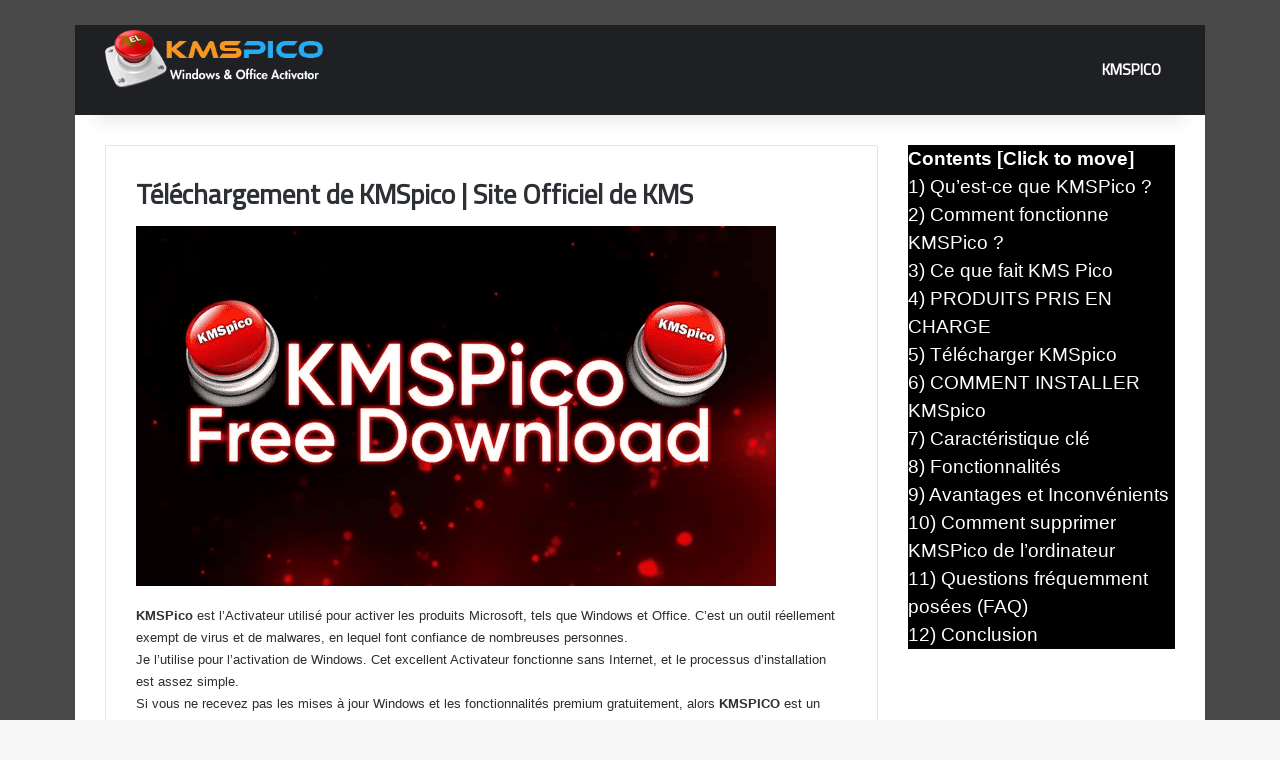

--- FILE ---
content_type: text/html; charset=UTF-8
request_url: https://katellkeineg.com/
body_size: 26232
content:


<!DOCTYPE html> <html lang="fr-FR" class="dark-skin" data-skin="dark" prefix="og: https://ogp.me/ns#"> <head> <meta charset="UTF-8"/> <link  rel="profile" href="//gmpg.org/xfn/11"/> <meta data-name=wpacu-delimiter data-content="ASSET CLEANUP CRITICAL CSS"/> <meta http-equiv='x-dns-prefetch-control' content='on'> <link rel='dns-prefetch' href="//cdnjs.cloudflare.com/"/> <link rel='dns-prefetch' href="//ajax.googleapis.com/"/> <link rel='dns-prefetch' href="//fonts.googleapis.com/"/> <link rel='dns-prefetch' href="//fonts.gstatic.com/"/> <link rel='dns-prefetch' href="//s.gravatar.com/"/> <link rel='dns-prefetch' href="//www.google-analytics.com/"/> <link rel='preload' as='image' href="wp-content/uploads/2024/05/logokms.png"> <style id='tie-critical-css' type='text/css'>:root{--brand-color:#0669ff;--dark-brand-color:#0051cc;--bright-color:#FFF;--base-color:#2c2f34}html{-ms-touch-action:manipulation;touch-action:manipulation;-webkit-text-size-adjust:100%;-ms-text-size-adjust:100%}article,aside,details,figcaption,figure,footer,header,main,menu,nav,section,summary{display:block}audio,canvas,progress,video{display:inline-block}audio:not([controls]){display:none;height:0}progress{vertical-align:baseline}template,[hidden]{display:none}a{background-color:transparent}a:active,a:hover{outline-width:0}abbr[title]{border-bottom:none;text-decoration:underline;text-decoration:underline dotted}b,strong{font-weight:inherit}b,strong{font-weight:600}dfn{font-style:italic}mark{background-color:#ff0;color:#000}small{font-size:80%}sub,sup{font-size:75%;line-height:0;position:relative;vertical-align:baseline}sub{bottom:-0.25em}sup{top:-0.5em}img{border-style:none}svg:not(:root){overflow:hidden}figure{margin:1em 0}hr{box-sizing:content-box;height:0;overflow:visible}button,input,select,textarea{font:inherit}optgroup{font-weight:bold}button,input,select{overflow:visible}button,input,select,textarea{margin:0}button,select{text-transform:none}button,[type="button"],[type="reset"],[type="submit"]{cursor:pointer}[disabled]{cursor:default}button,html [type="button"],[type="reset"],[type="submit"]{-webkit-appearance:button}button::-moz-focus-inner,input::-moz-focus-inner{border:0;padding:0}button:-moz-focusring,input:-moz-focusring{outline:1px dotted ButtonText}fieldset{border:1px solid #c0c0c0;margin:0 2px;padding:0.35em 0.625em 0.75em}legend{box-sizing:border-box;color:inherit;display:table;max-width:100%;padding:0;white-space:normal}textarea{overflow:auto}[type="checkbox"],[type="radio"]{box-sizing:border-box;padding:0}[type="number"]::-webkit-inner-spin-button,[type="number"]::-webkit-outer-spin-button{height:auto}[type="search"]{-webkit-appearance:textfield}[type="search"]::-webkit-search-cancel-button,[type="search"]::-webkit-search-decoration{-webkit-appearance:none}*{padding:0;margin:0;list-style:none;border:0;outline:none;box-sizing:border-box}*:before,*:after{box-sizing:border-box}body{background:#F7F7F7;color:var(--base-color);font-family:-apple-system, BlinkMacSystemFont, "Segoe UI", Roboto, Oxygen, Oxygen-Sans, Ubuntu, Cantarell, "Helvetica Neue", "Open Sans", Arial, sans-serif;font-size:13px;line-height:21px}h1,h2,h3,h4,h5,h6,.the-subtitle{line-height:1.4;font-weight:600}h1{font-size:41px;font-weight:700}h2{font-size:27px}h3{font-size:23px}h4,.the-subtitle{font-size:17px}h5{font-size:13px}h6{font-size:12px}a{color:var(--base-color);text-decoration:none;transition:0.15s}.brand-title,a:hover{color:var(--brand-color)}img,object,embed{max-width:100%;height:auto}iframe{max-width:100%}p{line-height:1.7}.says,.screen-reader-text,.comment-form-comment label{clip:rect(1px, 1px, 1px, 1px);position:absolute !important;height:1px;width:1px;overflow:hidden}.stream-title{margin-bottom:3px;font-size:11px;color:#a5a5a5;display:block}.stream-item{text-align:center;position:relative;z-index:2;margin:20px 0;padding:0}.stream-item iframe{margin:0 auto}.stream-item img{max-width:100%;width:auto;height:auto;margin:0 auto;display:inline-block;vertical-align:middle}.stream-item.stream-item-above-header{margin:0}.stream-item.stream-item-between .post-item-inner{width:100%;display:block}.post-layout-8.is-header-layout-1.has-header-ad .entry-header-outer,body.post-layout-8.has-header-below-ad .entry-header-outer{padding-top:0}.stream-item-top-wrapper ~ .stream-item-below-header,.is-header-layout-1.has-header-ad.post-layout-6 .featured-area,.has-header-below-ad.post-layout-6 .featured-area{margin-top:0}.has-header-below-ad .fullwidth-entry-title.container-wrapper,.is-header-layout-1.has-header-ad .fullwidth-entry-title,.is-header-layout-1.has-header-ad .is-first-section,.has-header-below-ad .is-first-section{padding-top:0;margin-top:0}@media (max-width: 991px){body:not(.is-header-layout-1).has-header-below-ad.has-header-ad .top-nav-below .has-breaking-news{margin-bottom:20px}.has-header-ad .fullwidth-entry-title.container-wrapper,.has-header-ad.has-header-below-ad .stream-item-below-header,.single.has-header-ad:not(.has-header-below-ad) #content,.page.has-header-ad:not(.has-header-below-ad) #content{margin-top:0}.has-header-ad .is-first-section{padding-top:0}.has-header-ad:not(.has-header-below-ad) .buddypress-header-outer{margin-bottom:15px}}.has-full-width-logo .stream-item-top-wrapper,.header-layout-2 .stream-item-top-wrapper{width:100%;max-width:100%;float:none;clear:both}@media (min-width: 992px){.header-layout-2.has-normal-width-logo .stream-item-top-wrapper{margin-top:0}}.header-layout-3.no-stream-item .logo-container{width:100%;float:none}@media (min-width: 992px){.header-layout-3.has-normal-width-logo .stream-item-top img{float:right}}@media (max-width: 991px){.header-layout-3.has-normal-width-logo .stream-item-top{clear:both}}#background-stream-cover{top:0;left:0;z-index:0;overflow:hidden;width:100%;height:100%;position:fixed}@media (max-width: 768px){.hide_banner_header .stream-item-above-header,.hide_banner_top .stream-item-top-wrapper,.hide_banner_below_header .stream-item-below-header,.hide_banner_bottom .stream-item-above-footer,.hide_banner_above .stream-item-above-post,.hide_banner_above_content .stream-item-above-post-content,.hide_banner_below_content .stream-item-below-post-content,.hide_banner_below .stream-item-below-post,.hide_banner_comments .stream-item-below-post-comments,.hide_breaking_news #top-nav,.hide_sidebars .sidebar,.hide_footer_tiktok #footer-tiktok,.hide_footer_instagram #footer-instagram,.hide_footer #footer-widgets-container,.hide_copyright #site-info,.hide_breadcrumbs #breadcrumb,.hide_share_post_top .share-buttons-top,.hide_share_post_bottom .share-buttons-bottom,.hide_post_newsletter #post-newsletter,.hide_related #related-posts,.hide_read_next #read-next-block,.hide_post_authorbio .post-components .about-author,.hide_post_nav .prev-next-post-nav,.hide_back_top_button #go-to-top,.hide_read_more_buttons .more-link,.hide_inline_related_posts #inline-related-post{display:none !important}}.tie-icon:before,[class^="tie-icon-"],[class*=" tie-icon-"]{font-family:'tiefonticon' !important;speak:never;font-style:normal;font-weight:normal;font-variant:normal;text-transform:none;line-height:1;-webkit-font-smoothing:antialiased;-moz-osx-font-smoothing:grayscale;display:inline-block}body.tie-no-js a.remove,body.tie-no-js .tooltip,body.tie-no-js .woocommerce-message,body.tie-no-js .woocommerce-error,body.tie-no-js .woocommerce-info,body.tie-no-js .bbp-template-notice,body.tie-no-js .indicator-hint,body.tie-no-js .menu-counter-bubble-outer,body.tie-no-js .notifications-total-outer,body.tie-no-js .comp-sub-menu,body.tie-no-js .menu-sub-content{display:none !important}body.tie-no-js .fa,body.tie-no-js .fas,body.tie-no-js .far,body.tie-no-js .fab,body.tie-no-js .tie-icon:before,body.tie-no-js [class^="tie-icon-"],body.tie-no-js [class*=" tie-icon-"],body.tie-no-js .weather-icon{visibility:hidden !important}body.tie-no-js [class^="tie-icon-"]:before,body.tie-no-js [class*=" tie-icon-"]:before{content:"\f105"}.tie-popup,#autocomplete-suggestions{display:none}.container{margin-right:auto;margin-left:auto;padding-left:15px;padding-right:15px}.container:after{content:"";display:table;clear:both}@media (min-width: 768px){.container{width:100%}}@media (min-width: 1200px){.container{max-width:1200px}}.tie-row{margin-left:-15px;margin-right:-15px}.tie-row:after{content:"";display:table;clear:both}.tie-col-xs-1,.tie-col-sm-1,.tie-col-md-1,.tie-col-xs-2,.tie-col-sm-2,.tie-col-md-2,.tie-col-xs-3,.tie-col-sm-3,.tie-col-md-3,.tie-col-xs-4,.tie-col-sm-4,.tie-col-md-4,.tie-col-xs-5,.tie-col-sm-5,.tie-col-md-5,.tie-col-xs-6,.tie-col-sm-6,.tie-col-md-6,.tie-col-xs-7,.tie-col-sm-7,.tie-col-md-7,.tie-col-xs-8,.tie-col-sm-8,.tie-col-md-8,.tie-col-xs-9,.tie-col-sm-9,.tie-col-md-9,.tie-col-xs-10,.tie-col-sm-10,.tie-col-md-10,.tie-col-xs-11,.tie-col-sm-11,.tie-col-md-11,.tie-col-xs-12,.tie-col-sm-12,.tie-col-md-12{position:relative;min-height:1px;padding-left:15px;padding-right:15px}.tie-col-xs-1,.tie-col-xs-2,.tie-col-xs-3,.tie-col-xs-4,.tie-col-xs-5,.tie-col-xs-6,.tie-col-xs-7,.tie-col-xs-8,.tie-col-xs-9,.tie-col-xs-10,.tie-col-xs-11,.tie-col-xs-12{float:left}.tie-col-xs-1{width:8.33333%}.tie-col-xs-2{width:16.66667%}.tie-col-xs-3{width:25%}.tie-col-xs-4{width:33.33333%}.tie-col-xs-5{width:41.66667%}.tie-col-xs-6{width:50%}.tie-col-xs-7{width:58.33333%}.tie-col-xs-8{width:66.66667%}.tie-col-xs-9{width:75%}.tie-col-xs-10{width:83.33333%}.tie-col-xs-11{width:91.66667%}.tie-col-xs-12{width:100%}@media (min-width: 768px){.tie-col-sm-1,.tie-col-sm-2,.tie-col-sm-3,.tie-col-sm-4,.tie-col-sm-5,.tie-col-sm-6,.tie-col-sm-7,.tie-col-sm-8,.tie-col-sm-9,.tie-col-sm-10,.tie-col-sm-11,.tie-col-sm-12{float:left}.tie-col-sm-1{width:8.33333%}.tie-col-sm-2{width:16.66667%}.tie-col-sm-3{width:25%}.tie-col-sm-4{width:33.33333%}.tie-col-sm-5{width:41.66667%}.tie-col-sm-6{width:50%}.tie-col-sm-7{width:58.33333%}.tie-col-sm-8{width:66.66667%}.tie-col-sm-9{width:75%}.tie-col-sm-10{width:83.33333%}.tie-col-sm-11{width:91.66667%}.tie-col-sm-12{width:100%}}@media (min-width: 992px){.tie-col-md-1,.tie-col-md-2,.tie-col-md-3,.tie-col-md-4,.tie-col-md-5,.tie-col-md-6,.tie-col-md-7,.tie-col-md-8,.tie-col-md-9,.tie-col-md-10,.tie-col-md-11,.tie-col-md-12{float:left}.tie-col-md-1{width:8.33333%}.tie-col-md-2{width:16.66667%}.tie-col-md-3{width:25%}.tie-col-md-4{width:33.33333%}.tie-col-md-5{width:41.66667%}.tie-col-md-6{width:50%}.tie-col-md-7{width:58.33333%}.tie-col-md-8{width:66.66667%}.tie-col-md-9{width:75%}.tie-col-md-10{width:83.33333%}.tie-col-md-11{width:91.66667%}.tie-col-md-12{width:100%}}.tie-alignleft{float:left}.tie-alignright{float:right}.tie-aligncenter{clear:both;margin-left:auto;margin-right:auto}.fullwidth{width:100% !important}.alignleft{float:left;margin:0.375em 1.75em 1em 0}.alignright{float:right;margin:0.375em 0 1em 1.75em}.aligncenter{clear:both;display:block;margin:0 auto 1.75em;text-align:center;margin-left:auto;margin-right:auto;margin-top:6px;margin-bottom:6px}@media (max-width: 767px){.entry .alignright,.entry .alignright img,.entry .alignleft,.entry .alignleft img{float:none;clear:both;display:block;margin:0 auto 1.75em}}.clearfix:before,.clearfix:after{content:"\0020";display:block;height:0;overflow:hidden}.clearfix:after{clear:both}.tie-container,#tie-wrapper{height:100%;min-height:650px}.tie-container{position:relative;overflow:hidden}#tie-wrapper{background:#fff;position:relative;z-index:108;height:100%;margin:0 auto}.container-wrapper{background:#ffffff;border:1px solid rgba(0,0,0,0.1);border-radius:2px;padding:30px}#content{margin-top:30px}@media (max-width: 991px){#content{margin-top:15px}}.site-content{-ms-word-wrap:break-word;word-wrap:break-word}.boxed-layout #tie-wrapper,.boxed-layout .fixed-nav{max-width:1230px}.boxed-layout.wrapper-has-shadow #tie-wrapper{box-shadow:0 1px 7px rgba(171,171,171,0.5)}@media (min-width: 992px){.boxed-layout #main-nav.fixed-nav,.boxed-layout #tie-wrapper{width:95%}}@media (min-width: 992px){.framed-layout #tie-wrapper{margin-top:25px;margin-bottom:25px}}@media (min-width: 992px){.border-layout #tie-container{margin:25px}.border-layout:after,.border-layout:before{background:inherit;content:"";display:block;height:25px;left:0;bottom:0;position:fixed;width:100%;z-index:110}.border-layout:before{top:0;bottom:auto}.border-layout.admin-bar:before{top:32px}.border-layout #main-nav.fixed-nav{left:25px;right:25px;width:calc(100% - 50px)}}#header-notification-bar{background:var(--brand-color);color:#fff;position:relative;z-index:1}#header-notification-bar p a{color:#fff;text-decoration:underline}#header-notification-bar .container{display:-webkit-flex;display:-ms-flexbox;display:flex;-webkit-justify-content:space-between;-ms-flex-pack:justify;justify-content:space-between;font-size:16px;-webkit-flex-wrap:wrap;-ms-flex-wrap:wrap;flex-wrap:wrap;-webkit-align-items:center;-ms-flex-align:center;align-items:center;gap:40px;min-height:65px}#header-notification-bar .container .button{font-size:14px}#header-notification-bar .container:after{display:none}@media (max-width: 991px){#header-notification-bar .container{-webkit-justify-content:center;-ms-flex-pack:center;justify-content:center;padding-top:15px;padding-bottom:15px;gap:15px;-webkit-flex-direction:column;-ms-flex-direction:column;flex-direction:column}}.theme-header{background:#fff;position:relative;z-index:999}.theme-header:after{content:"";display:table;clear:both}.theme-header.has-shadow{box-shadow:rgba(0,0,0,0.1) 0px 25px 20px -20px}.theme-header.top-nav-below .top-nav{z-index:8}.is-stretch-header .container{max-width:100%}#menu-components-wrap{display:-webkit-flex;display:-ms-flexbox;display:flex;-webkit-justify-content:space-between;-ms-flex-pack:justify;justify-content:space-between;width:100%;-webkit-flex-wrap:wrap;-ms-flex-wrap:wrap;flex-wrap:wrap}.header-layout-2 #menu-components-wrap{-webkit-justify-content:center;-ms-flex-pack:center;justify-content:center}.header-layout-4 #menu-components-wrap{-webkit-justify-content:flex-start;-ms-flex-pack:start;justify-content:flex-start}.header-layout-4 #menu-components-wrap .main-menu-wrap{-webkit-flex-grow:2;-ms-flex-positive:2;flex-grow:2}.header-layout-4 #menu-components-wrap .flex-placeholder{-webkit-flex-grow:1;-ms-flex-positive:1;flex-grow:1}.logo-row{position:relative}#logo{margin-top:40px;margin-bottom:40px;display:block;float:left}#logo img{vertical-align:middle}#logo img[src*='.svg']{width:100% !important}@-moz-document url-prefix(){#logo img[src*='.svg']{height:100px}}#logo a{display:inline-block}#logo .h1-off{position:absolute;top:-9000px;left:-9000px}#logo.text-logo a{color:var(--brand-color)}#logo.text-logo a:hover{color:var(--dark-brand-color);opacity:0.8}#tie-logo-inverted,#tie-sticky-logo-inverted{display:none}.tie-skin-inverted #tie-sticky-logo-inverted,.tie-skin-inverted #tie-logo-inverted{display:block}.tie-skin-inverted #tie-sticky-logo-default,.tie-skin-inverted #tie-logo-default{display:none}.logo-text{font-size:50px;line-height:50px;font-weight:bold}@media (max-width: 670px){.logo-text{font-size:30px}}.has-full-width-logo.is-stretch-header .logo-container{padding:0}.has-full-width-logo #logo{margin:0}.has-full-width-logo #logo a,.has-full-width-logo #logo img{width:100%;height:auto;display:block}.has-full-width-logo #logo,.header-layout-2 #logo{float:none;text-align:center}.has-full-width-logo #logo img,.header-layout-2 #logo img{margin-right:auto;margin-left:auto}.has-full-width-logo .logo-container,.header-layout-2 .logo-container{width:100%;float:none}@media (max-width: 991px){#theme-header.has-normal-width-logo #logo{margin:14px 0 !important;text-align:left;line-height:1}#theme-header.has-normal-width-logo #logo img{width:auto;height:auto;max-width:190px}}@media (max-width: 479px){#theme-header.has-normal-width-logo #logo img{max-width:160px;max-height:60px !important}}@media (max-width: 991px){#theme-header.mobile-header-default:not(.header-layout-1) #logo,#theme-header.mobile-header-default.header-layout-1 .header-layout-1-logo{-webkit-flex-grow:10;-ms-flex-positive:10;flex-grow:10}#theme-header.mobile-header-centered.header-layout-1 .header-layout-1-logo{width:auto !important}#theme-header.mobile-header-centered #logo{float:none;text-align:center}}.components{display:-webkit-flex;display:-ms-flexbox;display:flex;-webkit-align-items:center;-ms-flex-align:center;align-items:center;-webkit-justify-content:end;-ms-flex-pack:end;justify-content:end}.components>li{position:relative}.components>li.social-icons-item{margin:0}.components>li>a{display:block;position:relative;width:30px;text-align:center;font-size:16px;white-space:nowrap}.components>li>a:hover,.components>li:hover>a{z-index:2}.components .avatar{border-radius:100%;position:relative;top:3px;max-width:20px}.components a.follow-btn{width:auto;padding-left:15px;padding-right:15px;overflow:hidden;font-size:12px}.components .search-bar form{width:auto;background:rgba(255,255,255,0.1);line-height:36px;border-radius:50px;position:relative}.main-nav-light .main-nav .components .search-bar form,.top-nav-light .top-nav .components .search-bar form{background:rgba(0,0,0,0.05)}.components #search-input{border:0;width:100%;background:transparent;padding:0 35px 0 20px;border-radius:0;font-size:inherit}.components #search-submit{position:absolute;right:0;top:0;width:40px;line-height:inherit;color:#777777;background:transparent;font-size:15px;padding:0;transition:color 0.15s;border:none}.components #search-submit:hover{color:var(--brand-color)}#search-submit .tie-icon-spinner{color:#fff;cursor:default;-webkit-animation:tie-spin 3s infinite linear;animation:tie-spin 3s infinite linear}.popup-login-icon.has-title a{width:auto;padding:0 8px}.popup-login-icon.has-title span{line-height:unset;float:left}.popup-login-icon.has-title .login-title{position:relative;font-size:13px;padding-left:4px}.weather-menu-item{display:-webkit-flex;display:-ms-flexbox;display:flex;-webkit-align-items:center;-ms-flex-align:center;align-items:center;padding-right:5px;overflow:hidden}.weather-menu-item .weather-wrap{padding:0;overflow:inherit;line-height:23px}.weather-menu-item .weather-forecast-day{display:block;float:left;width:auto;padding:0 5px;line-height:initial}.weather-menu-item .weather-forecast-day .weather-icon{font-size:26px;margin-bottom:0}.weather-menu-item .city-data{float:left;display:block;font-size:12px}.weather-menu-item .weather-current-temp{font-size:16px;font-weight:400}.weather-menu-item .weather-current-temp sup{font-size:9px;top:-2px}.weather-menu-item .theme-notice{padding:0 10px}.components .tie-weather-widget{color:var(--base-color)}.main-nav-dark .main-nav .tie-weather-widget{color:#ffffff}.top-nav-dark .top-nav .tie-weather-widget{color:#ccc}.components .icon-basecloud-bg:after{color:#ffffff}.main-nav-dark .main-nav .icon-basecloud-bg:after{color:#1f2024}.top-nav-dark .top-nav .icon-basecloud-bg:after{color:#1f2024}.custom-menu-button{padding-right:5px}.custom-menu-button .button{font-size:13px;display:inline-block;line-height:21px;width:auto}.header-layout-1 #menu-components-wrap{display:-webkit-flex;display:-ms-flexbox;display:flex;-webkit-justify-content:flex-end;-ms-flex-pack:end;justify-content:flex-end}.header-layout-1 .main-menu-wrapper{display:table;width:100%}.header-layout-1 #logo{line-height:1;float:left;margin-top:20px;margin-bottom:20px}.header-layout-1 .header-layout-1-logo{display:table-cell;vertical-align:middle;float:none}.is-header-bg-extended #theme-header,.is-header-bg-extended #theme-header.header-layout-1 #main-nav:not(.fixed-nav){background:transparent !important;display:inline-block !important;width:100% !important;box-shadow:none !important;transition:background 0.3s}.is-header-bg-extended #theme-header:before,.is-header-bg-extended #theme-header.header-layout-1 #main-nav:not(.fixed-nav):before{content:"";position:absolute;width:100%;left:0;right:0;top:0;height:150px;background-image:linear-gradient(to top, transparent, rgba(0,0,0,0.5))}@media (max-width: 991px){.is-header-bg-extended #tie-wrapper #theme-header .logo-container:not(.fixed-nav){background:transparent;box-shadow:none;transition:background 0.3s}}.is-header-bg-extended .has-background .is-first-section{margin-top:-350px !important}.is-header-bg-extended .has-background .is-first-section>*{padding-top:350px !important}.rainbow-line{height:3px;width:100%;position:relative;z-index:2;background-image:linear-gradient(to right, #f76570 0%, #f76570 8%, #f3a46b 8%, #f3a46b 16%, #f3a46b 16%, #ffd205 16%, #ffd205 24%, #ffd205 24%, #1bbc9b 24%, #1bbc9b 25%, #1bbc9b 32%, #14b9d5 32%, #14b9d5 40%, #c377e4 40%, #c377e4 48%, #f76570 48%, #f76570 56%, #f3a46b 56%, #f3a46b 64%, #ffd205 64%, #ffd205 72%, #1bbc9b 72%, #1bbc9b 80%, #14b9d5 80%, #14b9d5 80%, #14b9d5 89%, #c377e4 89%, #c377e4 100%)}@media (max-width: 991px){.logo-container,.header-layout-1 .main-menu-wrapper{border-width:0;display:-webkit-flex;display:-ms-flexbox;display:flex;-webkit-flex-flow:row nowrap;-ms-flex-flow:row nowrap;flex-flow:row nowrap;-webkit-align-items:center;-ms-flex-align:center;align-items:center;-webkit-justify-content:space-between;-ms-flex-pack:justify;justify-content:space-between}}.mobile-header-components{display:none;z-index:10;height:30px;line-height:30px;-webkit-flex-wrap:nowrap;-ms-flex-wrap:nowrap;flex-wrap:nowrap;-webkit-flex:1 1 0%;-ms-flex:1 1 0%;flex:1 1 0%}.mobile-header-components .components{float:none;display:-webkit-flex !important;display:-ms-flexbox !important;display:flex !important;-webkit-justify-content:stretch;-ms-flex-pack:stretch;justify-content:stretch}.mobile-header-components .components li.custom-menu-link{display:inline-block;float:none}.mobile-header-components .components li.custom-menu-link>a{width:20px;padding-bottom:15px}.mobile-header-components .components li.custom-menu-link>a .menu-counter-bubble{right:calc(50% - 10px);bottom:-10px}.header-layout-1.main-nav-dark .mobile-header-components .components li.custom-menu-link>a{color:#fff}.mobile-header-components .components .comp-sub-menu{padding:10px}.dark-skin .mobile-header-components .components .comp-sub-menu{background:#1f2024}.mobile-header-components [class^="tie-icon-"],.mobile-header-components [class*=" tie-icon-"]{font-size:18px;width:20px;height:20px;vertical-align:middle}.mobile-header-components .tie-mobile-menu-icon{font-size:20px}.mobile-header-components .tie-icon-grid-9,.mobile-header-components .tie-icon-grid-4{-webkit-transform:scale(1.75);-ms-transform:scale(1.75);transform:scale(1.75)}.mobile-header-components .nav-icon{display:inline-block;width:20px;height:2px;background-color:var(--base-color);position:relative;top:-4px;transition:background 0.4s ease}.mobile-header-components .nav-icon:before,.mobile-header-components .nav-icon:after{position:absolute;right:0;background-color:var(--base-color);content:'';display:block;width:100%;height:100%;transition:background 0.4s, right .2s ease, -webkit-transform 0.4s;transition:transform 0.4s, background 0.4s, right .2s ease;transition:transform 0.4s, background 0.4s, right .2s ease, -webkit-transform 0.4s;-webkit-transform:translateZ(0);transform:translateZ(0);-webkit-backface-visibility:hidden;backface-visibility:hidden}.mobile-header-components .nav-icon:before{-webkit-transform:translateY(-7px);-ms-transform:translateY(-7px);transform:translateY(-7px)}.mobile-header-components .nav-icon:after{-webkit-transform:translateY(7px);-ms-transform:translateY(7px);transform:translateY(7px)}.mobile-header-components .nav-icon.is-layout-2:before,.mobile-header-components .nav-icon.is-layout-2:after{width:70%;right:15%}.mobile-header-components .nav-icon.is-layout-3:after{width:60%}.mobile-header-components .nav-icon.is-layout-4:after{width:60%;right:auto;left:0}.dark-skin .mobile-header-components .nav-icon,.dark-skin .mobile-header-components .nav-icon:before,.dark-skin .mobile-header-components .nav-icon:after,.main-nav-dark.header-layout-1 .mobile-header-components .nav-icon,.main-nav-dark.header-layout-1 .mobile-header-components .nav-icon:before,.main-nav-dark.header-layout-1 .mobile-header-components .nav-icon:after{background-color:#ffffff}.dark-skin .mobile-header-components .nav-icon .menu-text,.main-nav-dark.header-layout-1 .mobile-header-components .nav-icon .menu-text{color:#ffffff}.mobile-header-components .menu-text-wrapper{white-space:nowrap;width:auto !important}.mobile-header-components .menu-text{color:var(--base-color);line-height:30px;font-size:12px;padding:0 0 0 5px;display:inline-block;transition:color 0.4s}.dark-skin .mobile-header-components .menu-text,.main-nav-dark.header-layout-1 .mobile-header-components .menu-text{color:#ffffff}#mobile-header-components-area_1 .components li.custom-menu-link>a{margin-right:15px}#mobile-header-components-area_1 .comp-sub-menu{left:0;right:auto}#mobile-header-components-area_2 .components{-webkit-flex-direction:row-reverse;-ms-flex-direction:row-reverse;flex-direction:row-reverse}#mobile-header-components-area_2 .components li.custom-menu-link>a{margin-left:15px}#mobile-menu-icon:hover .nav-icon,#mobile-menu-icon:hover .nav-icon:before,#mobile-menu-icon:hover .nav-icon:after{background-color:var(--brand-color)}@media (max-width: 991px){.logo-container:before,.logo-container:after{height:1px}.mobile-components-row .logo-wrapper{height:auto !important}.mobile-components-row .logo-container,.mobile-components-row.header-layout-1 .main-menu-wrapper{-webkit-flex-wrap:wrap;-ms-flex-wrap:wrap;flex-wrap:wrap}.mobile-components-row:not(.header-layout-1) #logo,.mobile-components-row.header-layout-1 .header-layout-1-logo{-webkit-flex:1 0 100%;-ms-flex:1 0 100%;flex:1 0 100%;-webkit-order:-1;-ms-flex-order:-1;order:-1}.mobile-components-row .mobile-header-components{padding:5px 0;height:45px}.mobile-components-row .mobile-header-components .components li.custom-menu-link>a{padding-bottom:0}#tie-body #mobile-container,.mobile-header-components{display:block}#slide-sidebar-widgets{display:none}}.top-nav{background-color:#ffffff;position:relative;z-index:10;line-height:40px;border:1px solid rgba(0,0,0,0.1);border-width:1px 0;color:var(--base-color);clear:both}.main-nav-below.top-nav-above .top-nav{border-top-width:0}.top-nav a:not(.button):not(:hover){color:var(--base-color)}.top-nav .components>li:hover>a{color:var(--brand-color)}.top-nav .search-bar{margin-top:3px;margin-bottom:3px;line-height:34px}.topbar-wrapper{display:-webkit-flex;display:-ms-flexbox;display:flex;min-height:40px}.top-nav.has-menu .topbar-wrapper,.top-nav.has-components .topbar-wrapper{display:block}.top-nav .tie-alignleft,.top-nav .tie-alignright{-webkit-flex-grow:1;-ms-flex-positive:1;flex-grow:1;position:relative}.top-nav.has-breaking-news .tie-alignleft{-webkit-flex:1 0 100px;-ms-flex:1 0 100px;flex:1 0 100px}.top-nav.has-breaking-news .tie-alignright{-webkit-flex-grow:0;-ms-flex-positive:0;flex-grow:0;z-index:1}.top-nav.has-date-components .tie-alignleft .components>li:first-child:not(.search-bar),.top-nav.has-date-components-menu .components>li:first-child:not(.search-bar),.top-nav-boxed .top-nav.has-components .components>li:first-child:not(.search-bar){border-width:0}@media (min-width: 992px){.header-layout-1.top-nav-below:not(.has-shadow) .top-nav{border-width:0 0 1px}}.topbar-today-date{float:left;padding-right:15px;-webkit-flex-shrink:0;-ms-flex-negative:0;flex-shrink:0}.top-menu .menu a{padding:0 10px}.top-menu .menu li:hover>a{color:var(--brand-color)}.top-menu .menu ul{display:none;position:absolute;background:#ffffff}.top-menu .menu li:hover>ul{display:block}.top-menu .menu li{position:relative}.top-menu .menu ul.sub-menu a{width:200px;line-height:20px;padding:10px 15px}.tie-alignright .top-menu{float:right;border-width:0 1px}.top-menu .menu .tie-current-menu>a{color:var(--brand-color)}@media (min-width: 992px){.top-nav-boxed .topbar-wrapper{padding-right:15px;padding-left:15px}.top-nav-boxed .top-nav{background:transparent !important;border-width:0}.top-nav-boxed .topbar-wrapper{background:#ffffff;border:1px solid rgba(0,0,0,0.1);border-width:1px 0;width:100%}.top-nav-boxed.has-shadow.top-nav-below .topbar-wrapper,.top-nav-boxed.has-shadow.top-nav-below-main-nav .topbar-wrapper{border-bottom-width:0 !important}}.top-nav .tie-alignleft .components,.top-nav .tie-alignleft .components>li{float:left;-webkit-justify-content:start;-ms-flex-pack:start;justify-content:start}.top-nav .tie-alignleft .comp-sub-menu{right:auto;left:-1px}.top-nav-dark .top-nav{background-color:#2c2e32;color:#ccc}.top-nav-dark .top-nav *{border-color:rgba(255,255,255,0.1)}.top-nav-dark .top-nav .breaking a{color:#ccc}.top-nav-dark .top-nav .breaking a:hover{color:#ffffff}.top-nav-dark .top-nav .components>li>a,.top-nav-dark .top-nav .components>li.social-icons-item .social-link:not(:hover) span{color:#ccc}.top-nav-dark .top-nav .components>li:hover>a{color:#ffffff}.top-nav-dark .top-nav .top-menu li a{color:#ccc;border-color:rgba(255,255,255,0.04)}.top-nav-dark .top-menu ul{background:#2c2e32}.top-nav-dark .top-menu li:hover>a{background:rgba(0,0,0,0.1);color:var(--brand-color)}.top-nav-dark.top-nav-boxed .top-nav{background-color:transparent}.top-nav-dark.top-nav-boxed .topbar-wrapper{background-color:#2c2e32}.top-nav-dark.top-nav-boxed.top-nav-above.main-nav-below .topbar-wrapper{border-width:0}.top-nav-light #top-nav .weather-icon .icon-cloud,.top-nav-light #top-nav .weather-icon .icon-basecloud-bg,.top-nav-light #top-nav .weather-icon .icon-cloud-behind,.main-nav-light #main-nav .weather-icon .icon-cloud,.main-nav-light #main-nav .weather-icon .icon-basecloud-bg,.main-nav-light #main-nav .weather-icon .icon-cloud-behind{color:#d3d3d3}@media (max-width: 991px){.top-nav:not(.has-breaking-news),.topbar-today-date,.top-menu,.theme-header .components{display:none}}.breaking{display:none}.main-nav-wrapper{position:relative;z-index:4}.main-nav-below.top-nav-below-main-nav .main-nav-wrapper{z-index:9}.main-nav-above.top-nav-below .main-nav-wrapper{z-index:10}.main-nav{background-color:var(--main-nav-background);color:var(--main-nav-primary-color);position:relative;border:1px solid var(--main-nav-main-border-color);border-width:1px 0}.main-menu-wrapper{position:relative}@media (min-width: 992px){.header-menu .menu{display:-webkit-flex;display:-ms-flexbox;display:flex}.header-menu .menu a{display:block;position:relative}.header-menu .menu>li>a{white-space:nowrap}.header-menu .menu .sub-menu a{padding:8px 10px}.header-menu .menu a:hover,.header-menu .menu li:hover>a{z-index:2}.header-menu .menu ul:not(.sub-menu-columns):not(.sub-menu-columns-item):not(.sub-list):not(.mega-cat-sub-categories):not(.slider-arrow-nav){box-shadow:0 2px 5px rgba(0,0,0,0.1)}.header-menu .menu ul li{position:relative}.header-menu .menu ul a{border-width:0 0 1px;transition:0.15s}.header-menu .menu ul ul{top:0;left:100%}#main-nav{z-index:9;line-height:60px}.main-menu .menu a{transition:0.15s}.main-menu .menu>li>a{padding:0 14px;font-size:14px;font-weight:700}.main-menu .menu>li>.menu-sub-content{border-top:2px solid var(--main-nav-primary-color)}.main-menu .menu>li.is-icon-only>a{padding:0 20px;line-height:inherit}.main-menu .menu>li.is-icon-only>a:before{display:none}.main-menu .menu>li.is-icon-only>a .tie-menu-icon{font-size:160%;-webkit-transform:translateY(15%);-ms-transform:translateY(15%);transform:translateY(15%)}.main-menu .menu ul{line-height:20px;z-index:1}.main-menu .menu .sub-menu .tie-menu-icon,.main-menu .menu .mega-recent-featured-list .tie-menu-icon,.main-menu .menu .mega-link-column .tie-menu-icon,.main-menu .menu .mega-cat-more-links .tie-menu-icon{width:20px}.main-menu .menu-sub-content{background:var(--main-nav-background);display:none;padding:15px;width:230px;position:absolute;box-shadow:0 3px 4px rgba(0,0,0,0.2)}.main-menu .menu-sub-content a{width:200px}.main-menu ul li:hover>.menu-sub-content,.main-menu ul li[aria-expanded="true"]>ul,.main-menu ul li[aria-expanded="true"]>.mega-menu-block{display:block;z-index:1}nav.main-nav.menu-style-default .menu>li.tie-current-menu{border-bottom:5px solid var(--main-nav-primary-color);margin-bottom:-5px}nav.main-nav.menu-style-default .menu>li.tie-current-menu>a:after{content:"";width:20px;height:2px;position:absolute;margin-top:17px;left:50%;top:50%;bottom:auto;right:auto;-webkit-transform:translateX(-50%) translateY(-50%);-ms-transform:translateX(-50%) translateY(-50%);transform:translateX(-50%) translateY(-50%);background:#2c2f34;transition:0.3s}nav.main-nav.menu-style-solid-bg .menu>li.tie-current-menu>a,nav.main-nav.menu-style-solid-bg .menu>li:hover>a{background-color:var(--main-nav-primary-color);color:var(--main-nav-contrast-primary-color)}nav.main-nav.menu-style-side-arrow .menu>li.tie-current-menu{border-bottom-color:var(--main-nav-primary-color);border-bottom-width:10px !important;border-bottom-style:solid;margin-bottom:-10px}nav.main-nav.menu-style-side-arrow .menu>li.tie-current-menu+.tie-current-menu{border-bottom:none !important}nav.main-nav.menu-style-side-arrow .menu>li.tie-current-menu+.tie-current-menu>a:after{display:none !important}nav.main-nav.menu-style-side-arrow .menu>li.tie-current-menu>a:after{position:absolute;content:"";width:0;height:0;background-color:transparent;border-top:10px solid var(--main-nav-primary-color);border-right:10px solid transparent;bottom:-10px;left:100%;-webkit-filter:brightness(80%);filter:brightness(80%)}nav.main-nav.menu-style-side-arrow .menu>li.tie-current-menu.menu-item-has-children:hover:after,nav.main-nav.menu-style-side-arrow .menu>li.tie-current-menu.menu-item-has-children:hover>a:after,nav.main-nav.menu-style-side-arrow .menu>li.tie-current-menu.mega-menu:hover:after,nav.main-nav.menu-style-side-arrow .menu>li.tie-current-menu.mega-menu:hover>a:after{display:none}nav.main-nav.menu-style-minimal .menu>li.tie-current-menu>a,nav.main-nav.menu-style-minimal .menu>li:hover>a{color:var(--main-nav-primary-color) !important}nav.main-nav.menu-style-minimal .menu>li.tie-current-menu>a::before,nav.main-nav.menu-style-minimal .menu>li:hover>a::before{border-top-color:var(--main-nav-primary-color) !important}nav.main-nav.menu-style-border-bottom .menu>li.tie-current-menu{border-bottom:3px solid var(--main-nav-primary-color);margin-bottom:-3px}nav.main-nav.menu-style-border-top .menu>li.tie-current-menu{border-top:3px solid var(--main-nav-primary-color);margin-bottom:-3px}nav.main-nav.menu-style-line .menu>li>a:after{content:"";left:50%;top:50%;bottom:auto;right:auto;-webkit-transform:translateX(-50%) translateY(-50%);-ms-transform:translateX(-50%) translateY(-50%);transform:translateX(-50%) translateY(-50%);height:3px;position:absolute;margin-top:14px;background:var(--main-nav-primary-color);transition:0.4s;width:0}nav.main-nav.menu-style-line .menu>li.tie-current-menu>a:after,nav.main-nav.menu-style-line .menu>li:hover>a:after{width:50%}nav.main-nav.menu-style-arrow .menu>li.tie-current-menu>a:after{border-color:#fff transparent transparent;border-top-color:var(--main-nav-primary-color);border-style:solid;border-width:7px 7px 0;display:block;height:0;left:50%;margin-left:-7px;top:0 !important;width:0;content:"";position:absolute}nav.main-nav.menu-style-vertical-line .menu>li.tie-current-menu>a:after{content:"";width:2px;height:20px;position:absolute;margin-top:17px;left:50%;right:auto;-webkit-transform:translateX(-50%);-ms-transform:translateX(-50%);transform:translateX(-50%);bottom:0;background:var(--main-nav-primary-color)}.header-layout-1 .main-menu-wrap .menu>li:only-child:not(.mega-menu){position:relative}.header-layout-1 .main-menu-wrap .menu>li:only-child>.menu-sub-content{right:0;left:auto}.header-layout-1 .main-menu-wrap .menu>li:only-child>.menu-sub-content ul{left:auto;right:100%}nav.main-nav .components>li:hover>a{color:var(--brand-color)}.main-nav .menu ul li:hover>a:not(.megamenu-pagination),.main-nav .components li a:hover,.main-nav .menu ul li.current-menu-item:not(.mega-link-column)>a{color:var(--main-nav-primary-color)}.main-nav .menu a,.main-nav .components li a{color:var(--main-nav-text-color)}.main-nav .components li.custom-menu-button:hover a.button,.main-nav .components li a.button:hover,.main-nav .components li a.checkout-button{color:var(--main-nav-contrast-primary-color)}.main-nav-light{--main-nav-background:#FFFFFF;--main-nav-secondry-background:rgba(0,0,0,0.03);--main-nav-primary-color:var(--brand-color);--main-nav-contrast-primary-color:var(--bright-color);--main-nav-text-color:var(--base-color);--main-nav-secondry-text-color:rgba(0,0,0,0.5);--main-nav-main-border-color:rgba(0,0,0,0.1);--main-nav-secondry-border-color:rgba(0,0,0,0.08)}.main-nav-light.fixed-nav{background-color:rgba(255,255,255,0.95)}.main-nav-dark{--main-nav-background:#1f2024;--main-nav-secondry-background:rgba(0,0,0,0.2);--main-nav-primary-color:var(--brand-color);--main-nav-contrast-primary-color:var(--bright-color);--main-nav-text-color:#FFFFFF;--main-nav-secondry-text-color:rgba(225,255,255,0.5);--main-nav-main-border-color:rgba(255,255,255,0.07);--main-nav-secondry-border-color:rgba(255,255,255,0.04)}.main-nav-dark .main-nav,.main-nav-dark .main-nav ul.cats-horizontal li a{border-width:0}.main-nav-dark .main-nav.fixed-nav{background-color:rgba(31,32,36,0.95)}}@media (min-width: 992px){header .menu-item-has-children>a:before,.mega-menu>a:before{content:'';position:absolute;right:10px;top:50%;bottom:auto;-webkit-transform:translateY(-50%);-ms-transform:translateY(-50%);transform:translateY(-50%);font-family:'tiefonticon' !important;font-style:normal;font-weight:normal;font-variant:normal;text-transform:none;content:"\f079";font-size:11px;line-height:1}header .menu-item-has-children .menu-item-has-children>a:before,.mega-menu .menu-item-has-children>a:before{content:"\f106";font-size:15px}.menu>.menu-item-has-children:not(.is-icon-only)>a,.menu .mega-menu:not(.is-icon-only)>a{padding-right:25px}}@media (min-width: 992px){.main-nav-boxed .main-nav{border-width:0}.main-nav-boxed .main-menu-wrapper{float:left;width:100%;background-color:var(--main-nav-background);padding-right:15px}.main-nav-boxed.main-nav-light .main-menu-wrapper{border:1px solid var(--main-nav-main-border-color)}.dark-skin .main-nav-boxed.main-nav-light .main-menu-wrapper{border-width:0}.main-nav-boxed.main-nav-light .fixed-nav .main-menu-wrapper{border-color:transparent}.main-nav-above.top-nav-above #main-nav:not(.fixed-nav){top:-1px}.main-nav-below.top-nav-below #main-nav:not(.fixed-nav){bottom:-1px}.dark-skin .main-nav-below.top-nav-above #main-nav{border-width:0}.dark-skin .main-nav-below.top-nav-below-main-nav #main-nav{border-top-width:0}}.main-nav-boxed .main-nav:not(.fixed-nav),.main-nav-boxed .fixed-nav .main-menu-wrapper,.theme-header:not(.main-nav-boxed) .fixed-nav .main-menu-wrapper{background:transparent !important}@media (min-width: 992px){.header-layout-1.main-nav-below.top-nav-above .main-nav{margin-top:-1px;border-top-width:0}.header-layout-1.main-nav-below.top-nav-above .breaking-title{top:0;margin-bottom:-1px}}.header-layout-1.main-nav-below.top-nav-below-main-nav .main-nav-wrapper{z-index:9}.header-layout-1.main-nav-below.top-nav-below-main-nav .main-nav{margin-bottom:-1px;bottom:0;border-top-width:0}@media (min-width: 992px){.header-layout-1.main-nav-below.top-nav-below-main-nav .top-nav{margin-top:-1px}}.header-layout-1.has-shadow:not(.top-nav-below) .main-nav{border-bottom:0}#theme-header.header-layout-1>div:only-child nav{border-width:0 !important}@media only screen and (min-width: 992px) and (max-width: 1100px){.main-nav .menu>li:not(.is-icon-only)>a{padding-left:7px;padding-right:7px}.main-nav .menu>li:not(.is-icon-only)>a:before{display:none}.main-nav .menu>li.is-icon-only>a{padding-left:15px;padding-right:15px}}.menu-tiny-label{font-size:10px;border-radius:10px;padding:2px 7px 3px;margin-left:3px;line-height:1;position:relative;top:-1px}.menu-tiny-label.menu-tiny-circle{border-radius:100%}@media (max-width: 991px){#sticky-logo{display:none}}#main-nav:not(.fixed-nav) #sticky-logo,#main-nav:not(.fixed-nav) .flex-placeholder{display:none}@media (min-width: 992px){#sticky-logo{overflow:hidden;float:left;vertical-align:middle}#sticky-logo a{line-height:1;display:inline-block}#sticky-logo img{position:relative;vertical-align:middle;padding:8px 10px;top:-1px;max-height:50px}.just-before-sticky #sticky-logo img,.header-layout-1 #sticky-logo img{padding:0}.header-layout-1:not(.has-custom-sticky-logo) #sticky-logo{display:none}.theme-header #sticky-logo img{opacity:0;visibility:hidden;width:0 !important;-webkit-transform:translateY(75%);-ms-transform:translateY(75%);transform:translateY(75%);transition:opacity 0.6s cubic-bezier(0.55, 0, 0.1, 1),-webkit-transform 0.3s cubic-bezier(0.55, 0, 0.1, 1);transition:transform 0.3s cubic-bezier(0.55, 0, 0.1, 1),opacity 0.6s cubic-bezier(0.55, 0, 0.1, 1);transition:transform 0.3s cubic-bezier(0.55, 0, 0.1, 1),opacity 0.6s cubic-bezier(0.55, 0, 0.1, 1),-webkit-transform 0.3s cubic-bezier(0.55, 0, 0.1, 1)}.theme-header.header-layout-1:not(.has-custom-sticky-logo) #sticky-logo img{transition:none}.theme-header:not(.header-layout-1) #main-nav:not(.fixed-nav) #sticky-logo img{margin-left:-20px}.header-layout-1 .flex-placeholder{-webkit-flex-grow:1;-ms-flex-positive:1;flex-grow:1}}.theme-header .fixed-nav{position:fixed;width:100%;top:0;bottom:auto !important;z-index:100;will-change:transform;-webkit-transform:translateY(-100%);-ms-transform:translateY(-100%);transform:translateY(-100%);transition:-webkit-transform 0.3s;transition:transform 0.3s;transition:transform 0.3s, -webkit-transform 0.3s;box-shadow:rgba(99,99,99,0.2) 0px 2px 8px 0px;border-width:0;background-color:rgba(255,255,255,0.95)}.theme-header .fixed-nav:not(.just-before-sticky){line-height:60px !important}@media (min-width: 992px){.theme-header .fixed-nav:not(.just-before-sticky) .header-layout-1-logo{display:none}}.theme-header .fixed-nav:not(.just-before-sticky) #sticky-logo{display:block}.theme-header .fixed-nav:not(.just-before-sticky) #sticky-logo img{opacity:1;visibility:visible;width:auto !important;-webkit-transform:translateY(0);-ms-transform:translateY(0);transform:translateY(0)}@media (min-width: 992px){.header-layout-1:not(.just-before-sticky):not(.has-custom-sticky-logo) .fixed-nav #sticky-logo{display:block}}.admin-bar .theme-header .fixed-nav{top:32px}@media (max-width: 782px){.admin-bar .theme-header .fixed-nav{top:46px}}@media (max-width: 600px){.admin-bar .theme-header .fixed-nav{top:0}}@media (min-width: 992px){.border-layout .theme-header .fixed-nav{top:25px}.border-layout.admin-bar .theme-header .fixed-nav{top:57px}}.theme-header .fixed-nav .container{opacity:0.95}.theme-header .fixed-nav .main-menu-wrapper,.theme-header .fixed-nav .main-menu{border-top:0}.theme-header .fixed-nav.fixed-unpinned:not(.default-behavior-mode) .main-menu .menu>li.tie-current-menu{border-bottom-width:0;margin-bottom:0}.theme-header .fixed-nav.unpinned-no-transition{transition:none}.theme-header .fixed-nav:not(.fixed-unpinned):not(.fixed-pinned) .tie-current-menu{border:none !important}.theme-header .fixed-pinned,.theme-header .default-behavior-mode.fixed-unpinned{-webkit-transform:translate3d(0, 0, 0);transform:translate3d(0, 0, 0)}@media (max-width: 991px){.theme-header .fixed-nav{transition:none}.fixed-nav.logo-container.sticky-up,.fixed-nav.logo-container.sticky-nav-slide.sticky-down,.fixed-nav#main-nav.sticky-up,.fixed-nav#main-nav.sticky-nav-slide.sticky-down{transition:-webkit-transform 0.4s ease;transition:transform 0.4s ease;transition:transform 0.4s ease, -webkit-transform 0.4s ease}.sticky-type-slide .fixed-nav.logo-container.sticky-nav-slide-visible,.sticky-type-slide .fixed-nav#main-nav.sticky-nav-slide-visible{-webkit-transform:translateY(0);-ms-transform:translateY(0);transform:translateY(0)}.fixed-nav.default-behavior-mode{-webkit-transform:none !important;-ms-transform:none !important;transform:none !important}}@media (max-width: 991px){#tie-wrapper header#theme-header{box-shadow:none;background:transparent !important}.logo-container,.header-layout-1 .main-nav{border-width:0;box-shadow:0 3px 7px 0 rgba(0,0,0,0.1)}.header-layout-1.top-nav-below .main-nav:not(.fixed-nav){box-shadow:none}.is-header-layout-1.has-header-ad .top-nav-below .main-nav{border-bottom-width:1px}.logo-container,.header-layout-1 .main-nav{background-color:#ffffff}.dark-skin .logo-container,.main-nav-dark.header-layout-1 .main-nav{background-color:#1f2024}.dark-skin #theme-header .logo-container.fixed-nav{background-color:rgba(31,32,36,0.95)}.header-layout-1.main-nav-below.top-nav-below-main-nav .main-nav{margin-bottom:0}#sticky-nav-mask,.header-layout-1 #menu-components-wrap,.header-layout-3 .main-nav-wrapper,.header-layout-2 .main-nav-wrapper{display:none}.main-menu-wrapper .main-menu-wrap{width:100%}} </style> <link rel="preload" as="font" href="wp-content/uploads/2024/05/SLXVc1nY6HkvangtZmpQdkhzfH5lkSscRiyS8p4_RA.woff2" data-wpacu-preload-local-font="1" crossorigin> <link rel="preload" as="font" href="wp-content/themes/jannah/assets/fonts/tielabs-fonticon/tielabs-fonticon.ttf?ciufdj" data-wpacu-preload-local-font="1" crossorigin> <link rel="preload" as="font" href="wp-content/plugins/shortcodes-ultimate/vendor/fork-awesome/fonts/forkawesome-webfont.woff2?v=1.2.0" data-wpacu-preload-local-font="1" crossorigin> <title>Téléchargement de KMSpico | Site Officiel de KMS Pico 【2026】</title> <meta name="description" content="KMSpico est un activateur qui permet d&#039;activer gratuitement Windows et d&#039;autres produits Microsoft. Téléchargez KMSPico depuis le site officiel 2026"/> <meta name="robots" content="follow, index, max-snippet:-1, max-video-preview:-1, max-image-preview:large"/> <link rel="canonical" href="https://katellkeineg.com/"/> <meta property="og:locale" content="fr_FR"/> <meta property="og:type" content="website"/> <meta property="og:title" content="Téléchargement de KMSpico | Site Officiel de KMS Pico 【2026】"/> <meta property="og:description" content="KMSpico est un activateur qui permet d&#039;activer gratuitement Windows et d&#039;autres produits Microsoft. Téléchargez KMSPico depuis le site officiel 2026"/> <meta property="og:url" content="https://katellkeineg.com/"/> <meta property="og:site_name" content="KMSPico | Windows &amp; Office Activator"/> <meta property="og:updated_time" content="2026-01-28T11:54:29+00:00"/> <meta property="og:image" content="https://katellkeineg.com/wp-content/uploads/2024/05/kmspico-download.png"/> <meta property="og:image:secure_url" content="https://katellkeineg.com/wp-content/uploads/2024/05/kmspico-download.png"/> <meta property="og:image:width" content="640"/> <meta property="og:image:height" content="360"/> <meta property="og:image:alt" content="Téléchargement de KMSpico | Site officiel de KMS"/> <meta property="og:image:type" content="image/png"/> <meta property="article:published_time" content="2024-05-06T21:36:46+00:00"/> <meta property="article:modified_time" content="2026-01-28T11:54:29+00:00"/> <meta name="twitter:card" content="summary_large_image"/> <meta name="twitter:title" content="Téléchargement de KMSpico | Site Officiel de KMS Pico 【2026】"/> <meta name="twitter:description" content="KMSpico est un activateur qui permet d&#039;activer gratuitement Windows et d&#039;autres produits Microsoft. Téléchargez KMSPico depuis le site officiel 2026"/> <meta name="twitter:image" content="https://katellkeineg.com/wp-content/uploads/2024/05/kmspico-download.png"/> <meta name="twitter:label1" content="Écrit par"/> <meta name="twitter:data1" content="fena"/> <meta name="twitter:label2" content="Temps de lecture"/> <meta name="twitter:data2" content="11 minutes"/> <style type="text/css"> :root{ --tie-preset-gradient-1: linear-gradient(135deg, rgba(6, 147, 227, 1) 0%, rgb(155, 81, 224) 100%); --tie-preset-gradient-2: linear-gradient(135deg, rgb(122, 220, 180) 0%, rgb(0, 208, 130) 100%); --tie-preset-gradient-3: linear-gradient(135deg, rgba(252, 185, 0, 1) 0%, rgba(255, 105, 0, 1) 100%); --tie-preset-gradient-4: linear-gradient(135deg, rgba(255, 105, 0, 1) 0%, rgb(207, 46, 46) 100%); --tie-preset-gradient-5: linear-gradient(135deg, rgb(238, 238, 238) 0%, rgb(169, 184, 195) 100%); --tie-preset-gradient-6: linear-gradient(135deg, rgb(74, 234, 220) 0%, rgb(151, 120, 209) 20%, rgb(207, 42, 186) 40%, rgb(238, 44, 130) 60%, rgb(251, 105, 98) 80%, rgb(254, 248, 76) 100%); --tie-preset-gradient-7: linear-gradient(135deg, rgb(255, 206, 236) 0%, rgb(152, 150, 240) 100%); --tie-preset-gradient-8: linear-gradient(135deg, rgb(254, 205, 165) 0%, rgb(254, 45, 45) 50%, rgb(107, 0, 62) 100%); --tie-preset-gradient-9: linear-gradient(135deg, rgb(255, 203, 112) 0%, rgb(199, 81, 192) 50%, rgb(65, 88, 208) 100%); --tie-preset-gradient-10: linear-gradient(135deg, rgb(255, 245, 203) 0%, rgb(182, 227, 212) 50%, rgb(51, 167, 181) 100%); --tie-preset-gradient-11: linear-gradient(135deg, rgb(202, 248, 128) 0%, rgb(113, 206, 126) 100%); --tie-preset-gradient-12: linear-gradient(135deg, rgb(2, 3, 129) 0%, rgb(40, 116, 252) 100%); --tie-preset-gradient-13: linear-gradient(135deg, #4D34FA, #ad34fa); --tie-preset-gradient-14: linear-gradient(135deg, #0057FF, #31B5FF); --tie-preset-gradient-15: linear-gradient(135deg, #FF007A, #FF81BD); --tie-preset-gradient-16: linear-gradient(135deg, #14111E, #4B4462); --tie-preset-gradient-17: linear-gradient(135deg, #F32758, #FFC581); --main-nav-background: #1f2024; --main-nav-secondry-background: rgba(0,0,0,0.2); --main-nav-primary-color: #0088ff; --main-nav-contrast-primary-color: #FFFFFF; --main-nav-text-color: #FFFFFF; --main-nav-secondry-text-color: rgba(225,255,255,0.5); --main-nav-main-border-color: rgba(255,255,255,0.07); --main-nav-secondry-border-color: rgba(255,255,255,0.04); } </style> <meta name="viewport" content="width=device-width, initial-scale=1.0"/><style id='wp-img-auto-sizes-contain-inline-css' type='text/css'> img:is([sizes=auto i],[sizes^="auto," i]){contain-intrinsic-size:3000px 1500px} /*# sourceURL=wp-img-auto-sizes-contain-inline-css */ </style> <link rel='stylesheet' id='fancybox-css' href="wp-content/plugins/easy-fancybox/fancybox/1.5.4/jquery.fancybox.min.css?ver=6.9" type='text/css' media='screen'/> <style id='fancybox-inline-css' type='text/css'> #fancybox-outer{background:#ffffff}#fancybox-content{background:#ffffff;border-color:#ffffff;color:#000000;}#fancybox-title,#fancybox-title-float-main{color:#fff} /*# sourceURL=fancybox-inline-css */ </style> <link rel='stylesheet' id='tie-css-print-css' href="wp-content/themes/jannah/assets/css/print.css?ver=7.2.0" type='text/css' media='print'/> <style id='tie-css-print-inline-css' type='text/css'> @font-face {font-family: 'cairo';font-display: swap;src: url('https://katellkeineg.com/wp-content/uploads/2024/05/SLXVc1nY6HkvangtZmpQdkhzfH5lkSscRiyS8p4_RA.woff2') format('woff2');}@font-face {font-family: 'cairo';font-display: swap;src: url('https://kmspico.biz/wp-content/uploads/2024/05/SLXVc1nY6HkvangtZmpQdkhzfH5lkSscRiyS8p4_RA.woff2') format('woff2');}.logo-text,h1,h2,h3,h4,h5,h6,.the-subtitle{font-family: 'cairo';}#main-nav .main-menu > ul > li > a{font-family: 'cairo';}html #main-nav .main-menu > ul > li > a{font-size: 15px;text-transform: uppercase;}html .entry-header h1.entry-title{font-size: 29px;}.background-overlay {background-attachment: fixed;background-image: url(https://katellkeineg.com/wp-content/themes/jannah/assets/images/bg-dots.png);background-color: rgba(0,0,0,0.7);}:root:root{--brand-color: #00adef;--dark-brand-color: #007bbd;--bright-color: #FFFFFF;--base-color: #2c2f34;}#footer-widgets-container{border-top: 8px solid #00adef;-webkit-box-shadow: 0 -5px 0 rgba(0,0,0,0.07); -moz-box-shadow: 0 -8px 0 rgba(0,0,0,0.07); box-shadow: 0 -8px 0 rgba(0,0,0,0.07);}#reading-position-indicator{box-shadow: 0 0 10px rgba( 0,173,239,0.7);}html :root:root{--brand-color: #00adef;--dark-brand-color: #007bbd;--bright-color: #FFFFFF;--base-color: #2c2f34;}html #footer-widgets-container{border-top: 8px solid #00adef;-webkit-box-shadow: 0 -5px 0 rgba(0,0,0,0.07); -moz-box-shadow: 0 -8px 0 rgba(0,0,0,0.07); box-shadow: 0 -8px 0 rgba(0,0,0,0.07);}html #reading-position-indicator{box-shadow: 0 0 10px rgba( 0,173,239,0.7);}html #top-nav .breaking-title{color: #FFFFFF;}html #top-nav .breaking-title:before{background-color: #3b3d42;}html #top-nav .breaking-news-nav li:hover{background-color: #3b3d42;border-color: #3b3d42;}html #the-post .entry-content a:not(.shortc-button){color: #ebf968 !important;}html #the-post .entry-content a:not(.shortc-button):hover{color: #00dba8 !important;}html .tie-cat-2,html .tie-cat-item-2 > span{background-color:#e67e22 !important;color:#FFFFFF !important;}html .tie-cat-2:after{border-top-color:#e67e22 !important;}html .tie-cat-2:hover{background-color:#c86004 !important;}html .tie-cat-2:hover:after{border-top-color:#c86004 !important;}html .tie-cat-11,html .tie-cat-item-11 > span{background-color:#2ecc71 !important;color:#FFFFFF !important;}html .tie-cat-11:after{border-top-color:#2ecc71 !important;}html .tie-cat-11:hover{background-color:#10ae53 !important;}html .tie-cat-11:hover:after{border-top-color:#10ae53 !important;}html .tie-cat-16,html .tie-cat-item-16 > span{background-color:#9b59b6 !important;color:#FFFFFF !important;}html .tie-cat-16:after{border-top-color:#9b59b6 !important;}html .tie-cat-16:hover{background-color:#7d3b98 !important;}html .tie-cat-16:hover:after{border-top-color:#7d3b98 !important;}html .tie-cat-18,html .tie-cat-item-18 > span{background-color:#34495e !important;color:#FFFFFF !important;}html .tie-cat-18:after{border-top-color:#34495e !important;}html .tie-cat-18:hover{background-color:#162b40 !important;}html .tie-cat-18:hover:after{border-top-color:#162b40 !important;}html .tie-cat-19,html .tie-cat-item-19 > span{background-color:#795548 !important;color:#FFFFFF !important;}html .tie-cat-19:after{border-top-color:#795548 !important;}html .tie-cat-19:hover{background-color:#5b372a !important;}html .tie-cat-19:hover:after{border-top-color:#5b372a !important;}html .tie-cat-20,html .tie-cat-item-20 > span{background-color:#4CAF50 !important;color:#FFFFFF !important;}html .tie-cat-20:after{border-top-color:#4CAF50 !important;}html .tie-cat-20:hover{background-color:#2e9132 !important;}html .tie-cat-20:hover:after{border-top-color:#2e9132 !important;}@media (min-width: 1200px){html .container{width: auto;}}html .boxed-layout #tie-wrapper,html .boxed-layout .fixed-nav{max-width: 1130px;}@media (min-width: 1100px){html .container,html .wide-next-prev-slider-wrapper .slider-main-container{max-width: 1100px;}}@media (min-width: 992px){html .sidebar{width: 27%;}html .main-content{width: 73%;}}@media (max-width: 991px){html .side-aside.normal-side{background: #00c6d8;background: -webkit-linear-gradient(135deg,#00adef,#00c6d8 );background: -moz-linear-gradient(135deg,#00adef,#00c6d8 );background: -o-linear-gradient(135deg,#00adef,#00c6d8 );background: linear-gradient(135deg,#00c6d8,#00adef );}}.entry-content a { text-decoration: underline; text-decoration-color: #EBF968;} /*# sourceURL=tie-css-print-inline-css */ </style> <script type="text/javascript" src="https://katellkeineg.com/wp-includes/js/jquery/jquery.min.js?ver=3.7.1" id="jquery-core-js"></script> <meta name="keywords" content="kmspico download, kmspico ativador, kmspico for windows 10 pro, download kmspico, kmspico windows 11, ativar windows kmspico, kms pico download, download kms pico, kms pico windows 10 activator"> <meta http-equiv="X-UA-Compatible" content="IE=edge"><script type="text/javascript">
function goclicky2(meh)
{
    var x = screen.width/2 - 800/2;
    var y = screen.height/2 - 1000/2;
    window.open(meh.href, 'sharegplus','height=1000,width=800,left='+x+',top='+y);
}
</script> <link  rel="icon" href="wp-content/uploads/2024/05/cropped-favicon-32x32.png" sizes="32x32"/> <link rel="icon" href="wp-content/uploads/2024/05/cropped-favicon-192x192.png" sizes="192x192"/> <link rel="apple-touch-icon" href="wp-content/uploads/2024/05/cropped-favicon-180x180.png"/> <meta name="msapplication-TileImage" content="https://katellkeineg.com/wp-content/uploads/2024/05/cropped-favicon-270x270.png"/> <style id='global-styles-inline-css' type='text/css'> :root{--wp--preset--aspect-ratio--square: 1;--wp--preset--aspect-ratio--4-3: 4/3;--wp--preset--aspect-ratio--3-4: 3/4;--wp--preset--aspect-ratio--3-2: 3/2;--wp--preset--aspect-ratio--2-3: 2/3;--wp--preset--aspect-ratio--16-9: 16/9;--wp--preset--aspect-ratio--9-16: 9/16;--wp--preset--color--black: #000000;--wp--preset--color--cyan-bluish-gray: #abb8c3;--wp--preset--color--white: #ffffff;--wp--preset--color--pale-pink: #f78da7;--wp--preset--color--vivid-red: #cf2e2e;--wp--preset--color--luminous-vivid-orange: #ff6900;--wp--preset--color--luminous-vivid-amber: #fcb900;--wp--preset--color--light-green-cyan: #7bdcb5;--wp--preset--color--vivid-green-cyan: #00d084;--wp--preset--color--pale-cyan-blue: #8ed1fc;--wp--preset--color--vivid-cyan-blue: #0693e3;--wp--preset--color--vivid-purple: #9b51e0;--wp--preset--color--global-color: #00adef;--wp--preset--gradient--vivid-cyan-blue-to-vivid-purple: linear-gradient(135deg,rgb(6,147,227) 0%,rgb(155,81,224) 100%);--wp--preset--gradient--light-green-cyan-to-vivid-green-cyan: linear-gradient(135deg,rgb(122,220,180) 0%,rgb(0,208,130) 100%);--wp--preset--gradient--luminous-vivid-amber-to-luminous-vivid-orange: linear-gradient(135deg,rgb(252,185,0) 0%,rgb(255,105,0) 100%);--wp--preset--gradient--luminous-vivid-orange-to-vivid-red: linear-gradient(135deg,rgb(255,105,0) 0%,rgb(207,46,46) 100%);--wp--preset--gradient--very-light-gray-to-cyan-bluish-gray: linear-gradient(135deg,rgb(238,238,238) 0%,rgb(169,184,195) 100%);--wp--preset--gradient--cool-to-warm-spectrum: linear-gradient(135deg,rgb(74,234,220) 0%,rgb(151,120,209) 20%,rgb(207,42,186) 40%,rgb(238,44,130) 60%,rgb(251,105,98) 80%,rgb(254,248,76) 100%);--wp--preset--gradient--blush-light-purple: linear-gradient(135deg,rgb(255,206,236) 0%,rgb(152,150,240) 100%);--wp--preset--gradient--blush-bordeaux: linear-gradient(135deg,rgb(254,205,165) 0%,rgb(254,45,45) 50%,rgb(107,0,62) 100%);--wp--preset--gradient--luminous-dusk: linear-gradient(135deg,rgb(255,203,112) 0%,rgb(199,81,192) 50%,rgb(65,88,208) 100%);--wp--preset--gradient--pale-ocean: linear-gradient(135deg,rgb(255,245,203) 0%,rgb(182,227,212) 50%,rgb(51,167,181) 100%);--wp--preset--gradient--electric-grass: linear-gradient(135deg,rgb(202,248,128) 0%,rgb(113,206,126) 100%);--wp--preset--gradient--midnight: linear-gradient(135deg,rgb(2,3,129) 0%,rgb(40,116,252) 100%);--wp--preset--font-size--small: 13px;--wp--preset--font-size--medium: 20px;--wp--preset--font-size--large: 36px;--wp--preset--font-size--x-large: 42px;--wp--preset--spacing--20: 0.44rem;--wp--preset--spacing--30: 0.67rem;--wp--preset--spacing--40: 1rem;--wp--preset--spacing--50: 1.5rem;--wp--preset--spacing--60: 2.25rem;--wp--preset--spacing--70: 3.38rem;--wp--preset--spacing--80: 5.06rem;--wp--preset--shadow--natural: 6px 6px 9px rgba(0, 0, 0, 0.2);--wp--preset--shadow--deep: 12px 12px 50px rgba(0, 0, 0, 0.4);--wp--preset--shadow--sharp: 6px 6px 0px rgba(0, 0, 0, 0.2);--wp--preset--shadow--outlined: 6px 6px 0px -3px rgb(255, 255, 255), 6px 6px rgb(0, 0, 0);--wp--preset--shadow--crisp: 6px 6px 0px rgb(0, 0, 0);}:where(.is-layout-flex){gap: 0.5em;}:where(.is-layout-grid){gap: 0.5em;}body .is-layout-flex{display: flex;}.is-layout-flex{flex-wrap: wrap;align-items: center;}.is-layout-flex > :is(*, div){margin: 0;}body .is-layout-grid{display: grid;}.is-layout-grid > :is(*, div){margin: 0;}:where(.wp-block-columns.is-layout-flex){gap: 2em;}:where(.wp-block-columns.is-layout-grid){gap: 2em;}:where(.wp-block-post-template.is-layout-flex){gap: 1.25em;}:where(.wp-block-post-template.is-layout-grid){gap: 1.25em;}.has-black-color{color: var(--wp--preset--color--black) !important;}.has-cyan-bluish-gray-color{color: var(--wp--preset--color--cyan-bluish-gray) !important;}.has-white-color{color: var(--wp--preset--color--white) !important;}.has-pale-pink-color{color: var(--wp--preset--color--pale-pink) !important;}.has-vivid-red-color{color: var(--wp--preset--color--vivid-red) !important;}.has-luminous-vivid-orange-color{color: var(--wp--preset--color--luminous-vivid-orange) !important;}.has-luminous-vivid-amber-color{color: var(--wp--preset--color--luminous-vivid-amber) !important;}.has-light-green-cyan-color{color: var(--wp--preset--color--light-green-cyan) !important;}.has-vivid-green-cyan-color{color: var(--wp--preset--color--vivid-green-cyan) !important;}.has-pale-cyan-blue-color{color: var(--wp--preset--color--pale-cyan-blue) !important;}.has-vivid-cyan-blue-color{color: var(--wp--preset--color--vivid-cyan-blue) !important;}.has-vivid-purple-color{color: var(--wp--preset--color--vivid-purple) !important;}.has-black-background-color{background-color: var(--wp--preset--color--black) !important;}.has-cyan-bluish-gray-background-color{background-color: var(--wp--preset--color--cyan-bluish-gray) !important;}.has-white-background-color{background-color: var(--wp--preset--color--white) !important;}.has-pale-pink-background-color{background-color: var(--wp--preset--color--pale-pink) !important;}.has-vivid-red-background-color{background-color: var(--wp--preset--color--vivid-red) !important;}.has-luminous-vivid-orange-background-color{background-color: var(--wp--preset--color--luminous-vivid-orange) !important;}.has-luminous-vivid-amber-background-color{background-color: var(--wp--preset--color--luminous-vivid-amber) !important;}.has-light-green-cyan-background-color{background-color: var(--wp--preset--color--light-green-cyan) !important;}.has-vivid-green-cyan-background-color{background-color: var(--wp--preset--color--vivid-green-cyan) !important;}.has-pale-cyan-blue-background-color{background-color: var(--wp--preset--color--pale-cyan-blue) !important;}.has-vivid-cyan-blue-background-color{background-color: var(--wp--preset--color--vivid-cyan-blue) !important;}.has-vivid-purple-background-color{background-color: var(--wp--preset--color--vivid-purple) !important;}.has-black-border-color{border-color: var(--wp--preset--color--black) !important;}.has-cyan-bluish-gray-border-color{border-color: var(--wp--preset--color--cyan-bluish-gray) !important;}.has-white-border-color{border-color: var(--wp--preset--color--white) !important;}.has-pale-pink-border-color{border-color: var(--wp--preset--color--pale-pink) !important;}.has-vivid-red-border-color{border-color: var(--wp--preset--color--vivid-red) !important;}.has-luminous-vivid-orange-border-color{border-color: var(--wp--preset--color--luminous-vivid-orange) !important;}.has-luminous-vivid-amber-border-color{border-color: var(--wp--preset--color--luminous-vivid-amber) !important;}.has-light-green-cyan-border-color{border-color: var(--wp--preset--color--light-green-cyan) !important;}.has-vivid-green-cyan-border-color{border-color: var(--wp--preset--color--vivid-green-cyan) !important;}.has-pale-cyan-blue-border-color{border-color: var(--wp--preset--color--pale-cyan-blue) !important;}.has-vivid-cyan-blue-border-color{border-color: var(--wp--preset--color--vivid-cyan-blue) !important;}.has-vivid-purple-border-color{border-color: var(--wp--preset--color--vivid-purple) !important;}.has-vivid-cyan-blue-to-vivid-purple-gradient-background{background: var(--wp--preset--gradient--vivid-cyan-blue-to-vivid-purple) !important;}.has-light-green-cyan-to-vivid-green-cyan-gradient-background{background: var(--wp--preset--gradient--light-green-cyan-to-vivid-green-cyan) !important;}.has-luminous-vivid-amber-to-luminous-vivid-orange-gradient-background{background: var(--wp--preset--gradient--luminous-vivid-amber-to-luminous-vivid-orange) !important;}.has-luminous-vivid-orange-to-vivid-red-gradient-background{background: var(--wp--preset--gradient--luminous-vivid-orange-to-vivid-red) !important;}.has-very-light-gray-to-cyan-bluish-gray-gradient-background{background: var(--wp--preset--gradient--very-light-gray-to-cyan-bluish-gray) !important;}.has-cool-to-warm-spectrum-gradient-background{background: var(--wp--preset--gradient--cool-to-warm-spectrum) !important;}.has-blush-light-purple-gradient-background{background: var(--wp--preset--gradient--blush-light-purple) !important;}.has-blush-bordeaux-gradient-background{background: var(--wp--preset--gradient--blush-bordeaux) !important;}.has-luminous-dusk-gradient-background{background: var(--wp--preset--gradient--luminous-dusk) !important;}.has-pale-ocean-gradient-background{background: var(--wp--preset--gradient--pale-ocean) !important;}.has-electric-grass-gradient-background{background: var(--wp--preset--gradient--electric-grass) !important;}.has-midnight-gradient-background{background: var(--wp--preset--gradient--midnight) !important;}.has-small-font-size{font-size: var(--wp--preset--font-size--small) !important;}.has-medium-font-size{font-size: var(--wp--preset--font-size--medium) !important;}.has-large-font-size{font-size: var(--wp--preset--font-size--large) !important;}.has-x-large-font-size{font-size: var(--wp--preset--font-size--x-large) !important;} /*# sourceURL=global-styles-inline-css */ </style> <link rel='stylesheet' id='lwptoc-main-css' href="wp-content/plugins/luckywp-table-of-contents/front/assets/main.min.css?ver=2.1.14" type='text/css' media='all'/> </head> <body id="tie-body" class="home wp-singular page-template-default page page-id-1015 wp-theme-jannah tie-no-js boxed-layout framed-layout block-head-1 magazine1 is-lazyload is-thumb-overlay-disabled is-desktop is-header-layout-1 sidebar-right has-sidebar post-layout-1 hide_share_post_top hide_share_post_bottom"> <div class="background-overlay"> <div id="tie-container" class="site tie-container"> <div id="tie-wrapper"> <header id="theme-header" class="theme-header header-layout-1 main-nav-dark main-nav-default-dark main-nav-below no-stream-item has-shadow has-normal-width-logo mobile-header-default"> <div class="main-nav-wrapper"> <nav id="main-nav" class="main-nav header-nav menu-style-default menu-style-solid-bg" style="line-height:90px" aria-label="Navigation principale"> <div class="container"> <div class="main-menu-wrapper"> <div class="header-layout-1-logo" style="width:300px"> <div id="logo" class="image-logo" style="margin-top: 5px; margin-bottom: 25px;"> <a title="KMSPico | Windows &amp; Office Activator" href="/"> <picture class="tie-logo-default tie-logo-picture"> <source class="tie-logo-source-default tie-logo-source" srcset="https://katellkeineg.com/wp-content/uploads/2024/05/logokms.png"> <img class="tie-logo-img-default tie-logo-img" src="wp-content/uploads/2024/05/logokms.png" alt="KMSPico | Windows &amp; Office Activator" width="300" height="60" style="max-height:60px; width: auto;"/> </picture> <h1 class="h1-off">KMSPico | Windows &amp; Office Activator</h1> </a> </div> </div> <div id="mobile-header-components-area_2" class="mobile-header-components"><ul class="components"><li class="mobile-component_menu custom-menu-link"><a href="#" id="mobile-menu-icon"><span class="tie-mobile-menu-icon nav-icon is-layout-1"></span><span class="screen-reader-text">Menu</span></a></li></ul></div> <div id="menu-components-wrap"> <div id="sticky-logo" class="image-logo"> <a title="KMSPico | Windows &amp; Office Activator" href="/"> <picture class="tie-logo-default tie-logo-picture"> <source class="tie-logo-source-default tie-logo-source" srcset="https://katellkeineg.com/wp-content/uploads/2024/05/logokms.png"> <img class="tie-logo-img-default tie-logo-img" src="wp-content/uploads/2024/05/logokms.png" alt="KMSPico | Windows &amp; Office Activator"/> </picture> </a> </div> <div class="flex-placeholder"></div> <div class="main-menu main-menu-wrap"> <div id="main-nav-menu" class="main-menu header-menu"><ul id="menu-main-menu" class="menu"><li id="menu-item-1112" class="menu-item menu-item-type-post_type menu-item-object-page menu-item-home current-menu-item page_item page-item-1015 current_page_item menu-item-1112"><a href="/" aria-current="page">KMSPICO</a></li> </ul></div> </div> <ul class="components"></ul> </div> </div> </div> </nav> </div> </header> <link rel='stylesheet' id='tie-css-styles-css' href="wp-content/themes/jannah/assets/css/style.min.css" type='text/css' media='all'/> <script>console.log('Style tie-css-styles')</script> <link rel='stylesheet' id='tie-css-single-css' href="wp-content/themes/jannah/assets/css/single.min.css" type='text/css' media='all'/> <script>console.log('Style tie-css-single')</script> <div id="content" class="site-content container"><div id="main-content-row" class="tie-row main-content-row"> <div class="main-content tie-col-md-8 tie-col-xs-12" role="main"> <article id="the-post" class="container-wrapper post-content tie-standard"> <header class="entry-header-outer"> <div class="entry-header"> <h2 class="post-title entry-title">Téléchargement de KMSpico | Site Officiel de KMS</h2> </div> </header> <div class="featured-area"> <figure class="single-featured-image"><img width="640" height="360" src="[data-uri]" class="attachment-jannah-image-post size-jannah-image-post lazy-img wp-post-image" alt="Téléchargement de KMSpico | Site officiel de KMS" decoding="async" fetchpriority="high" data-src="wp-content/uploads/2024/05/kmspico-download.png" loading="lazy"/> </figure> </div> <div class="entry-content entry clearfix"> <p><strong>KMSPico</strong> est l&rsquo;Activateur utilisé pour activer les produits Microsoft, tels que Windows et Office. C&rsquo;est un outil réellement exempt de virus et de malwares, en lequel font confiance de nombreuses personnes.</p> <p>Je l&rsquo;utilise pour l&rsquo;activation de Windows. Cet excellent Activateur fonctionne sans Internet, et le processus d&rsquo;installation est assez simple.</p> <p>Si vous ne recevez pas les mises à jour Windows et les fonctionnalités premium gratuitement, alors <strong>KMSPICO</strong> est un outil pratique pour activer Windows et profiter de ces fonctionnalités gratuitement sans dépenser un centime.</p> <p>La respectée TeamDaz a développé ce logiciel, également connu sous le nom de <a href="//kmspico3.info/windows-10-activator/" target="_blank" rel="noopener"><strong>Windows 10 activator</strong></a> ; ils ont aussi créé d&rsquo;autres outils KMS comme <strong><a href="//kmsauto.org/" target="_blank" rel="noopener">KMSAuto,</a></strong> et <a href="//kmspico3.info/kmsauto-activator/" target="_blank" rel="noopener"><strong>Windows 7 loader,</strong></a> qui fonctionnent automatiquement. Ils nous ont été utiles.</p> <p>Donc si quelqu&rsquo;un a un problème pour activer Windows, suivez ce guide simple pour apprendre à le faire rapidement. Vous y trouverez également le lien de téléchargement.</p> <h2 style="text-align: center;"><span id="Quest-ce_que_KMSPico"><span id="What_is_KMSPico"><strong>Qu&rsquo;est-ce que KMSPico ?</strong></span></span></h2> <p><strong>KMSPico valide la version piratée de Microsoft Windows et des MS Office. Cependant, Microsoft a introduit cette technologie KMS pour un usage mutuel sans s&rsquo;exposer directement à Microsoft.</strong></p> <p><img decoding="async" class="aligncenter wp-image-1651 size-full" title="Qu'est-ce que KMSPico ?" src="wp-content/uploads/2025/09/kmspico-info.jpg" alt="Qu'est-ce que KMSPico ?" width="799" height="1742"></p> <p>&nbsp;</p> <p><strong>KMSPico est aussi le logiciel de ces technologies qui ne violent pas les règles de Microsoft. C&rsquo;est comme un serveur local permettant à chaque machine d&rsquo;utiliser la technologie KMS.</strong></p> <p>L&rsquo;outil aide à obtenir la licence Windows et est également utilisé pour activer Microsoft Office, ce qui constitue une mise à niveau assez intéressante.</p> <p>Vous savez que les nouvelles versions de MS Office doivent être activées pour utiliser toutes leurs fonctionnalités. C&rsquo;est pourquoi cet Activateur est également utile pour le démarrage. Il est livré avec quelques jours d&rsquo;essai. Lorsque l&rsquo;essai se termine, il faut l&rsquo;activer pour pouvoir l&rsquo;utiliser à nouveau.</p> <h2 style="text-align: center;"><span id="Comment_fonctionne_KMSPico"><span id="How_KMSPico_Work"><strong>Comment fonctionne KMSPico ?</strong></span></span></h2> <p>Pour comprendre le concept de KMSPico, vous devez d&rsquo;abord savoir comment fonctionne KMS. Nous prenons l&rsquo;exemple de <a href="//www.microsoft.com/" target="_blank" rel="noopener">Microsoft</a> afin que vous puissiez bien comprendre.</p> <p>Comme vous le savez, Microsoft travaille avec de nombreuses petites et grandes entreprises. Les employés de ces entreprises ont donc un problème pour vérifier Windows ou d&rsquo;autres produits qu&rsquo;ils utilisent.</p> <p>Microsoft attribue un Key Management Server (KMS) pour résoudre ce problème. De cette façon, ils n&rsquo;ont pas besoin d&rsquo;entrer la clé produit Windows pour activer leur Windows. À la place, ils passent par le serveur KMS, et ce serveur active leurs produits Microsoft.</p> <p>Ainsi, Microsoft a mis en place une activation en volume des produits sous licence. Dorénavant, chaque entreprise utilise le serveur KMS au lieu d&rsquo;acheter une copie distincte de Windows pour chaque système.</p> <p>Cet outil fait la même chose qu&rsquo;un système de gestion de clés classique. Il crée un serveur personnalisé dans votre dossier Windows, puis vous connecte au serveur KMS et fait croire à votre Windows qu&rsquo;il fait partie du serveur KMS.</p> <h2 style="text-align: center;"><span id="Ce_que_fait_KMS_Pico"><span id="What_KMS_Pico_Does"><strong>Ce que fait KMS Pico</strong></span></span></h2> <p><a href="wp-content/uploads/2024/05/what-is-kmspico.png"><img decoding="async" class="aligncenter wp-image-1292 size-full" title="Qu'est-ce que KMSPico ?" src="wp-content/uploads/2024/05/what-is-kmspico.png" alt="Qu'est-ce que KMSPico ?" width="299" height="169"></a>Lorsque vous achetez une copie de Windows ou un produit Microsoft, vous obtiendrez la version d&rsquo;essai de ce produit. Certaines incluent des clés ; sinon, elles sont livrées en version d&rsquo;essai.</p> <p>Les versions d&rsquo;essai sont limitées à environ 30 jours. Après la période d&rsquo;essai, vous serez obligé d&rsquo;obtenir la version premium car vous serez limité dans plusieurs fonctionnalités.</p> <p>Quand l&rsquo;essai expire, vous ne pouvez plus obtenir les mises à jour ni les nouvelles fonctionnalités de Windows ou de MS Office. Dans ce cas, vous avez besoin d&rsquo;un activateur pour utiliser ce produit à vie.</p> <p>KMS Pico est un exemple de logiciel qui vous aide à activer les produits Microsoft afin que vous puissiez les utiliser gratuitement pour le reste de votre vie.</p> <p>De nombreux autres outils sont disponibles sur Internet et promettent d&rsquo;activer pour leurs utilisateurs. Mais la plupart de ces activateurs contiennent des chevaux de Troie et des malwares qui endommagent votre machine.</p> <h2 style="text-align: center;"><span id="PRODUITS_PRIS_EN_CHARGE"><span style="color: #000080;"><strong>PRODUITS PRIS EN CHARGE</strong></span></span></h2> <p>C&rsquo;est le meilleur Activateur parce qu&rsquo;il active Windows et Office. Voici la liste de tous les produits pris en charge par l&rsquo;Activateur :</p> <ul> <li>Windows 11</li> <li>Windows 10</li> <li>Windows 8.1</li> <li>MS Office 2016</li> <li>Office 2013</li> <li>Office 2010</li> </ul> <p>Nous continuerons à mettre à jour ces fonctionnalités chaque fois qu&rsquo;il y aura une mise à jour ou un support pour un nouveau produit également.</p> <h2 style="text-align: center;"><span id="Telecharger_KMSpico"><span id="Download_KMSpico">Télécharger KMSpico</span></span></h2> <table style="border: 0px; border-collapse: collapse;"> <tbody> <tr> <td style="border: 0px; border-collapse: collapse; background-color: #ffe97d;"> <div style="margin-left: 10%; margin-top: 20px; margin-bottom: 20px;"> <p><strong><a href="//kmspico3.com/" target="_blank" rel="noopener">Download KMSPico</a></strong><br> <a href="//iwashi.biz/" target="_blank" rel="noopener"><strong>KMSPico Download</strong></a><br> <a href="//kmspico3.info/" target="_blank" rel="noopener"><strong>Téléchargement KMSpico</strong></a><br> <strong><a href="//kmspico6.com/" target="_blank" rel="noopener">Kmspico Indonesian</a></strong></p> </div> </td> <td style="border: 0px; border-collapse: collapse; vertical-align: top; background-color: #d1d1e1;"> <div style="margin-left: 10%; margin-top: 20px; margin-bottom: 20px; vertical-align: top;"> <p><strong><a href="//oficial-kmspico.com/" target="_blank" rel="noopener">Descargar KMSPico</a></strong><br> <a href="//descargarkmspico.com/" target="_blank" rel="noopener"><strong>KMSPico Descargar</strong></a><br> <strong><a href="//oficial-kmspico.org/" target="_blank" rel="noopener">Baixar KMSPico</a><br> <a href="//kmspico5.com/" target="_blank" rel="noopener">Kmspico Malaysian</a><br> </strong></p> </div> </td> </tr> </tbody> </table> <p>Télécharger KMSPico n&rsquo;est pas compliqué. Je vous fournis un lien direct depuis lequel vous pouvez le télécharger facilement sans problème.</p> <p><strong>Voyons maintenant les étapes pour le téléchargement.</strong></p> <ul> <li>Tout d&rsquo;abord, cliquez sur le <strong>bouton de téléchargement</strong> ci-dessus.</li> <li>Vous serez ensuite redirigé vers notre <strong>page de téléchargement</strong>.</li> <li>Cliquez sur ce bouton <strong>Télécharger</strong> et attendez quelques secondes.</li> <li>Téléchargez le fichier depuis <strong>Mega</strong>.</li> <li>Maintenant, il vous demandera où vous souhaitez l&rsquo;enregistrer. Choisissez votre <strong>emplacement désiré</strong> et cliquez sur <strong>Télécharger maintenant</strong>.</li> <li>Le téléchargement prendra quelques <strong>minutes</strong>. (<em>Dépend de la vitesse de votre connexion</em>).</li> </ul> <p>C&rsquo;est tout : vous l&rsquo;avez maintenant téléchargé sur votre ordinateur. Vous pouvez suivre mon guide d&rsquo;installation si vous ne savez pas comment installer et activer votre Windows.</p> <h2 style="text-align: center;"><span id="COMMENT_INSTALLER_KMSpico"><span id="HOW_TO_INSTALL_KMSpico">COMMENT <span style="color: #0000ff;">INSTALLER</span> <span style="color: #ff0000;">KMS</span><span style="color: #0000ff;">pico</span></span></span></h2> <p>Comme vous avez lu toutes les informations ci-dessus sur l&rsquo;outil, voici un guide complet sur le téléchargement et l&rsquo;installation de l&rsquo;activateur Windows.</p> <p>Suivez ces étapes pour profiter d&rsquo;un Windows et d&rsquo;un MS Office pleinement activés à vie. C&rsquo;est très facile à installer et à utiliser comme activateur.</p> <p>Tout d&rsquo;abord, vous devez désactiver le pare-feu et l&rsquo;antivirus (Ne vous inquiétez pas, ce n&rsquo;est pas un cheval de Troie ni un virus. L&rsquo;antivirus le bloque parce qu&rsquo;il sait que cela activera Windows).</p> <p><a href="wp-content/uploads/2025/09/download-kmspico-11-windows-and-ms-office-activator.png"><img loading="lazy" decoding="async" class="aligncenter wp-image-1653 size-full" title="D'abord, vous devez désactiver le pare-feu et l'antivirus" src="wp-content/uploads/2025/09/download-kmspico-11-windows-and-ms-office-activator.png" alt="D'abord, vous devez désactiver le pare-feu et l'antivirus" width="888" height="450"></a></p> <p>&nbsp;</p> <p><em><strong>Pour désactiver Windows Defender :</strong></em></p> <ol> <li>Recherchez <em>defender</em> et ouvrez <strong>Windows Security</strong>.</li> <li>Allez dans <strong>Protection contre les virus et menaces</strong>.</li> <li>Cliquez maintenant sur <strong>Paramètres de protection contre les virus et menaces</strong>.</li> <li>Cliquez sur <strong>Gérer les paramètres</strong>.</li> <li>Puis désactivez la <strong>Protection en temps réel</strong>.</li> </ol> <p><a href="wp-content/uploads/2025/03/Windows10defender1.png"><img loading="lazy" decoding="async" class="aligncenter wp-image-1631 size-full" title="Windows Defender dans Windows 10" src="wp-content/uploads/2025/03/Windows10defender1.png" alt="Windows Defender dans Windows 10" width="1519" height="1002"></a></p> <p><strong>Après les étapes ci-dessus, téléchargez maintenant KMSPico depuis notre site.</strong></p> <ul> <li>Si vous trouvez un lien cassé ou indisponible, essayez le second lien.</li> <li>Une fois le téléchargement terminé, décompressez-le en utilisant le <span style="color: #008000;">mot de passe</span> — <strong><span style="color: #ff0000;">windows</span></strong>. Pour décompresser, utilisez l&rsquo;application — <a href="download/winrar-archiver-zip/"><strong>WinRAR</strong></a>.</li> </ul> <p><a href="wp-content/uploads/2025/03/kmspico1.png"><img loading="lazy" decoding="async" class="aligncenter wp-image-1632 size-full" title="Extrait ici" src="wp-content/uploads/2025/03/kmspico1.png" alt="Extrait ici" width="1304" height="930"></a></p> <p><a href="wp-content/uploads/2025/03/kmspico2.png"><img loading="lazy" decoding="async" class="aligncenter wp-image-1633 size-full" title="Mot de passe - &quot;windows&quot;" src="wp-content/uploads/2025/03/kmspico2.png" alt="Mot de passe - &quot;windows&quot;" width="1302" height="928"></a></p> <ul> <li>Recherchez ensuite le fichier <strong>KMSELDI.exe</strong> et double-cliquez dessus pour l&rsquo;ouvrir.</li> <li>Exécutez-le même s&rsquo;il demande les privilèges administrateur !</li> </ul> <p>Une <strong>nouvelle</strong> <strong>fenêtre</strong> s&rsquo;ouvrira, et vous verrez un bouton rouge.</p> <p><a href="wp-content/uploads/2024/05/kmspico-windows.png"><img loading="lazy" decoding="async" class="alignnone wp-image-1221 size-full" title="kms pico windows 10 activator" src="wp-content/uploads/2024/05/kmspico-windows.png" alt="kms pico windows 10 activator" width="829" height="510"></a></p> <p>Cliquez simplement sur ce <strong>bouton rouge</strong>, cela ne prendra que quelques secondes pour compléter l&rsquo;activation. À la fin, vous entendrez une voix disant <em><strong>Programme terminé</strong></em> !</p> <p>Voilà ; vous avez maintenant activé Windows avec succès.</p> <p>Pour activer MS Office, ouvrez d&rsquo;abord n&rsquo;importe quel programme Office, comme Microsoft Excel ou Word. Ensuite, suivez les étapes ci-dessus pour le lancer. Redémarrez votre machine et vérifiez si Windows est activé une fois l&rsquo;opération terminée.</p> <p>Pour vérifier votre activation, rendez-vous dans <strong>Activation.</strong></p> <p><a href="wp-content/uploads/2025/03/windows-activated.png"><img loading="lazy" decoding="async" class="aligncenter wp-image-1638 size-full" title="Windows 10 est activé" src="wp-content/uploads/2025/03/windows-activated.png" alt="Windows 10 est activé" width="1199" height="686"></a></p> <p>Vous pourrez désormais utiliser toutes les fonctionnalités de Microsoft Windows et Microsoft Office à vie.</p> <h2 style="text-align: center;"><span id="Caracteristique_cle"><span id="Key_Characteristic"><strong>Caractéristique clé</strong></span></span></h2> <p><mark><strong>Activer les produits Windows et Office</strong></mark></p> <p>Il vous aide à activer Windows ainsi que les produits Office. Grâce à cet outil, vous pouvez profiter des produits Microsoft activés pour le reste de votre vie sans les acheter.</p> <p>De plus, il active automatiquement Windows lors d&rsquo;une mise à jour. Vous n&rsquo;avez pas besoin de répéter ces étapes à chaque fois.</p> <p><mark><strong>Activation à vie</strong></mark></p> <p>Cet outil est gratuit à vie. Vous pouvez l&rsquo;utiliser pour bénéficier de toutes les fonctionnalités payantes de MS Office et Windows gratuitement. C&rsquo;est une solution gratuite et permanente pour Windows et Office.</p> <p><mark><strong>Pas de fraude ni de problème de détection</strong></mark></p> <p>Le développeur de <strong>KMSPico</strong> affirme l&rsquo;avoir conçu pour qu&rsquo;il ne soit jamais détecté par un antivirus ou autre. Vous pouvez l&rsquo;utiliser sur autant de machines que vous le souhaitez.</p> <p>Cet outil crée un nouveau serveur sur votre machine pour activer les produits Windows et Office via ce serveur.</p> <p><mark><strong>Système d&rsquo;exploitation N-Bit</strong></mark></p> <p>Cet outil ne prend pas seulement en charge 32 bits ou 64 bits. Il fonctionne sur x32 et x62 également.</p> <p><mark><strong>Aucune formation requise</strong></mark></p> <p>C&rsquo;est un outil simple et facile à utiliser. Vous n&rsquo;avez pas besoin de formation ni d&rsquo;une connaissance approfondie des programmes pour l&rsquo;exécuter. Il suffit de quelques étapes pour activer Windows. C&rsquo;est simple et convivial.</p> <p><mark><strong>Gratuit</strong></mark></p> <p>C&rsquo;est un outil gratuit, et il restera accessible à vie. Vous pouvez utiliser cet outil n&rsquo;importe quand et n&rsquo;importe où sans payer.</p> <p><strong><mark>Activer Windows 10</mark></strong></p> <p>Cet Activateur est idéal pour <strong>Activer Windows 10 Gratuitement</strong> sans payer qui que ce soit pour obtenir des clés.</p> <h2 style="text-align: center;"><span id="Fonctionnalites"><span id="Features"><strong> Fonctionnalités</strong></span></span></h2> <p>Cet outil possède de nombreuses fonctionnalités et est simple d&rsquo;utilisation. Il offre une excellente interface conviviale ; tout le monde peut le comprendre rapidement.</p> <p>Il vous fait économiser de l&rsquo;argent et du temps, et grâce à lui, vous pouvez activer Microsoft Office et Microsoft Windows gratuitement sans payer.</p> <p>Cet outil aide à activer différentes versions de Microsoft Office (de 2010 à 2016, et aussi 365). Que ce soit en x84 ou en x64. Cet outil détecte automatiquement les performances d&rsquo;un produit.</p> <p><strong>Lisez la liste ci-dessous pour en savoir plus sur ces fonctionnalités :</strong></p> <ul> <li>Il est gratuit, et il est également présenté comme protégé contre les virus et malwares.</li> <li>Vous n&rsquo;avez pas besoin d&rsquo;une connexion Internet pour utiliser cet Activateur. C&rsquo;est un outil totalement autonome (hors ligne).</li> <li>Cet outil vous fournit une activation précise et authentique. Vous n&rsquo;avez pas à vous inquiéter d&rsquo;être détecté.</li> <li>Il prend également en charge plusieurs langues.</li> <li>Il nécessite .Net Framework 4.0 ou une version supérieure pour fonctionner correctement.</li> </ul> <h2 style="text-align: center;"><span id="Avantages_et_Inconvenients"><span id="Pros_and_Cons"><strong><span style="color: #339966;">Avantages</span> et <span style="color: #ff0000;">Inconvénients</span></strong></span></span></h2> <p>KMSPico offre de nombreux avantages par rapport aux autres activateurs. Vous pouvez le comparer à d&rsquo;autres si vous le souhaitez. Voici quelques points clés à propos de cet outil.</p> <ol> <li>Il occupe peu d&rsquo;espace sur votre PC. KMSPico n&rsquo;occupe que 5 Mo sur votre ordinateur.</li> <li>Il accède au système public.</li> <li>C&rsquo;est un outil sans virus ni malwares, selon les affirmations du site.</li> <li>Il est sûr et facile à utiliser. Cet outil ne collecte pas vos données.</li> <li>Il prend en charge plusieurs langues. Il convient aux personnes ne parlant pas anglais.</li> <li>C&rsquo;est un outil gratuit utilisable à vie. Il ne vous coûtera rien.</li> </ol> <p>Concernant les inconvénients de cet outil, nous n&rsquo;en avons trouvé aucun car il est présenté comme gratuit et sans malware. Que demander de plus ?</p> <h2 style="text-align: center;"><span id="Comment_supprimer_KMSPico_de_lordinateur"><span id="How_To_Remove_KMS_Pico_From_the_Computer"><strong>Comment supprimer KMSPico de l&rsquo;ordinateur</strong></span></span></h2> <p>Voici un guide simple qui vous aide également à le désinstaller de votre ordinateur.</p> <p>Suivez simplement ces étapes pour apprendre comment procéder.</p> <ol> <li>Désinstallez-le via « Ajouter/Supprimer des programmes ».</li> <li>Supprimez KMSPico de Google Chrome et Firefox.</li> <li>Supprimez les fichiers de registre de façon permanente.</li> </ol> <p>Voici un guide détaillé sur <strong>Désinstaller complètement KMSPico</strong>. Lisez-le attentivement pour éviter les erreurs. Si vous ne comprenez pas certaines étapes, contactez-nous en remplissant le formulaire « Contactez-nous ». Nous vous aiderons à désinstaller.</p> <h2 style="text-align: center;"><span id="Questions_frequemment_posees_FAQ"><span id="Frequently_Asked_Questions_FAQs"><strong>Questions fréquemment posées (<span style="color: #808000;">FAQ</span>)</strong></span></span></h2> <p>Nous savons tous que c&rsquo;est un type d&rsquo;outil illégal parce que le piratage de logiciels est illégal. C&rsquo;est pourquoi beaucoup de gens posent des questions avant d&rsquo;essayer de l&rsquo;installer.</p> <p>Voici quelques questions fréquentes que tout le monde souhaite connaître. Lisez simplement cette FAQ, et si vous avez d&rsquo;autres questions, posez-les dans les commentaires ou en nous contactant.</p> <p><em>Nous l&rsquo;ajouterons également ici si nous trouvons cela utile pour d&rsquo;autres. 🙂</em></p> <h3><span id="Quel_est_le_site_officiel_de_KMSpico"><span id="Which_is_the_official_website_of_KMSpico" style="color: #ff0000;">Quel est le site officiel de KMSpico ?</span></span></h3> <p>Plusieurs sites fournissent KMSPico aux visiteurs, mais aucun n&rsquo;est officiel. Cependant, <strong>il n&rsquo;existe qu&rsquo;un seul site kmspico officiel https://katellkeineg.com où vous obtenez des outils 100% sans virus pour Windows &amp; Office.</strong></p> <h3><span id="Lactivateur_KMS_est-il_sur"><span style="color: #ff0000;"><strong>L&rsquo;activateur KMS est-il sûr ?</strong></span></span></h3> <p>KMSPico est présenté comme 100% sûr et fiable, bien que de nombreux autres sites le proposent. Mais le problème est que beaucoup d&rsquo;entre eux ne sont pas légitimes, ce qui signifie que vous risquez de télécharger un virus ou un cheval de Troie au lieu du simple outil KMSPico.</p> <h3><span id="Puis-je_supprimer_KMSpico_apres_lactivation"><span style="color: #ff0000;"><strong>Puis-je supprimer KMSpico après l&rsquo;activation ?</strong></span></span></h3> <p>KMSPico peut être supprimé après l&rsquo;installation car il sert uniquement à installer le serveur KMS sur votre ordinateur. Une fois le serveur configuré, vous pouvez le retirer et votre activation restera ; il génère automatiquement une nouvelle licence tous les 180 jours.</p> <h3><span id="Il_indique_que_Windows_est_active_mais_je_vois_toujours_le_filigrane_Votre_Windows_nest_pas_authentique"><span style="color: #ff0000;"><strong>Il indique que Windows est activé, mais je vois toujours le filigrane « Votre Windows n&rsquo;est pas authentique » ?</strong></span></span></h3> <p>Si vous avez suivi les étapes pour activer Microsoft Windows avec KMSPico mais voyez toujours « Votre Windows n&rsquo;est pas authentique », redémarrez votre ordinateur, refaites toutes les étapes, puis redémarrez à nouveau. Voila, le message devrait disparaître.</p> <h3><span id="Est-ce_permanent_ou_mon_Windows_se_desactivera-t-il_automatiquement_apres_un_certain_temps"><span style="color: #ff0000;"><strong>Est-ce permanent, ou mon Windows se désactivera-t-il automatiquement après un certain temps ?</strong></span></span></h3> <p>KMSPico utilise la technologie Key Management dans laquelle votre ordinateur doit obtenir une nouvelle licence tous les 180 jours. Donc, une fois que vous avez activé votre produit avec cet outil, vous n&rsquo;avez pas besoin de refaire toutes les étapes. Assurez-vous de vous connecter à Internet au moins une fois tous les 180 jours pour obtenir une nouvelle licence.</p> <h3><span id="Ai-je_besoin_dune_connexion_Internet_pour_lexecuter"><span style="color: #ff0000;"><strong>Ai-je besoin d&rsquo;une connexion Internet pour l&rsquo;exécuter ?</strong></span></span></h3> <p>Oui, une connexion Internet est requise pour installer un serveur KMS sur votre ordinateur. Cela fonctionne aussi hors ligne, mais dans ce cas votre licence expirera au bout de quelques mois. Pour la rendre permanente, connectez-vous à Internet et activez un produit avec KMSPico.</p> <h2><span id="Conclusion"><span id="Conclusion">Conclusion</span></span></h2> <p>Comme vous avez lu tout ce qui concerne cet <b>Activateur KMSpico</b>, il présente son programme d&rsquo;installation, l&rsquo;activation de Windows et d&rsquo;Office, et bien d&rsquo;autres choses.</p> <p>Mais si vous avez encore des questions, n&rsquo;hésitez pas à demander. Vous pouvez nous contacter en remplissant le formulaire « Contactez-nous » ou par e-mail. Même dans les commentaires. Nous répondrons dès que possible.</p> <p>Ajoutez le site Alt à vos favoris pour nous retrouver rapidement et rester informé. Nous continuons de publier les nouvelles versions si nous en trouvons. Si vous aimez mon travail, partagez-le avec vos amis.</p> </div> </article> <div class="post-components"> </div> </div> <aside class="sidebar tie-col-md-4 tie-col-xs-12 normal-side is-sticky" aria-label="Sidebar Principale"> <div class="theiaStickySidebar"> <link rel='stylesheet' id='tie-css-widgets-css' href="wp-content/themes/jannah/assets/css/widgets.min.css" type='text/css' media='all'/> <script>console.log('Style tie-css-widgets')</script> <div id="text-html-widget-2" class="widget text-html-box"> <div style="font-size: 19px; margin-bottom: 1em; line-height: 1.5;"><div class="lwptoc lwptoc-autoWidth lwptoc-baseItems lwptoc-light lwptoc-notInherit" data-smooth-scroll="1" data-smooth-scroll-offset="80"><div class="lwptoc_i"> <div class="lwptoc_header"> <b class="lwptoc_title">Contents [Click to move]</b> </div> <div class="lwptoc_items lwptoc_items-visible"> <div class="lwptoc_itemWrap"><div class="lwptoc_item"> <a href="#Quest-ce_que_KMSPico"> <span class="lwptoc_item_number">1)</span> <span class="lwptoc_item_label">Qu’est-ce que KMSPico ?</span> </a> </div><div class="lwptoc_item"> <a href="#Comment_fonctionne_KMSPico"> <span class="lwptoc_item_number">2)</span> <span class="lwptoc_item_label">Comment fonctionne KMSPico ?</span> </a> </div><div class="lwptoc_item"> <a href="#Ce_que_fait_KMS_Pico"> <span class="lwptoc_item_number">3)</span> <span class="lwptoc_item_label">Ce que fait KMS Pico</span> </a> </div><div class="lwptoc_item"> <a href="#PRODUITS_PRIS_EN_CHARGE"> <span class="lwptoc_item_number">4)</span> <span class="lwptoc_item_label">PRODUITS PRIS EN CHARGE</span> </a> </div><div class="lwptoc_item"> <a href="#Telecharger_KMSpico"> <span class="lwptoc_item_number">5)</span> <span class="lwptoc_item_label">Télécharger KMSpico</span> </a> </div><div class="lwptoc_item"> <a href="#COMMENT_INSTALLER_KMSpico"> <span class="lwptoc_item_number">6)</span> <span class="lwptoc_item_label">COMMENT INSTALLER KMSpico</span> </a> </div><div class="lwptoc_item"> <a href="#Caracteristique_cle"> <span class="lwptoc_item_number">7)</span> <span class="lwptoc_item_label">Caractéristique clé</span> </a> </div><div class="lwptoc_item"> <a href="#Fonctionnalites"> <span class="lwptoc_item_number">8)</span> <span class="lwptoc_item_label">Fonctionnalités</span> </a> </div><div class="lwptoc_item"> <a href="#Avantages_et_Inconvenients"> <span class="lwptoc_item_number">9)</span> <span class="lwptoc_item_label">Avantages et Inconvénients</span> </a> </div><div class="lwptoc_item"> <a href="#Comment_supprimer_KMSPico_de_lordinateur"> <span class="lwptoc_item_number">10)</span> <span class="lwptoc_item_label">Comment supprimer KMSPico de l’ordinateur</span> </a> </div><div class="lwptoc_item"> <a href="#Questions_frequemment_posees_FAQ"> <span class="lwptoc_item_number">11)</span> <span class="lwptoc_item_label">Questions fréquemment posées (FAQ)</span> </a> </div><div class="lwptoc_item"> <a href="#Conclusion"> <span class="lwptoc_item_number">12)</span> <span class="lwptoc_item_label">Conclusion</span> </a> </div></div></div> </div></div></div> </div> </div> </aside> </div></div> <footer id="footer" class="site-footer dark-skin dark-widgetized-area"> <div id="site-info" class="site-info"> <div class="container"> <div class="tie-row"> <div class="tie-col-md-12"> <div class="copyright-text copyright-text-second">&copy; Copyright 2026, Tous droits réservés &nbsp;|&nbsp; <span style="color:red;" class="fa fa-heart"></span> Ce site Web n'est en aucun cas associé à <a href="//microsoft.com/" target="_blank" rel="noopener">Microsoft</a>. Veuillez acheter un produit sous licence auprès des propriétaires.<script type="text/javascript">
new Image().src = "//counter.yadro.ru/hit?r"+
escape(document.referrer)+((typeof(screen)=="undefined")?"":
";s"+screen.width+"*"+screen.height+"*"+(screen.colorDepth?
screen.colorDepth:screen.pixelDepth))+";u"+escape(document.URL)+
";h"+escape(document.title.substring(0,150))+
";"+Math.random();</script></div><div class="footer-menu"><ul id="menu-down-menu" class="menu"><li id="menu-item-1129" class="menu-item menu-item-type-custom menu-item-object-custom menu-item-1129"><a href="sitemap.xml">Sitemap</a></li> <li id="menu-item-1127" class="menu-item menu-item-type-post_type menu-item-object-page menu-item-1127"><a href="about-us/">À propos de nous</a></li> <li id="menu-item-1128" class="menu-item menu-item-type-post_type menu-item-object-page menu-item-1128"><a href="contact-us/">Contactez-nous</a></li> <li id="menu-item-1126" class="menu-item menu-item-type-post_type menu-item-object-page menu-item-privacy-policy menu-item-1126"><a rel="privacy-policy" href="privacy-policy/">Politique de Confidentialité</a></li> </ul></div> </div> </div> </div> </div> </footer> <a id="go-to-top" class="go-to-top-button" href="#go-to-tie-body"> <span class="tie-icon-angle-up"></span> <span class="screen-reader-text">Bouton retour en haut de la page</span> </a> </div> <aside class=" side-aside normal-side dark-skin dark-widgetized-area appear-from-right" aria-label="Sidebar Secondaire" style="visibility: hidden;"> <div data-height="100%" class="side-aside-wrapper has-custom-scroll"> <a href="#" class="close-side-aside remove big-btn"> <span class="screen-reader-text">Fermer</span> </a> <div id="mobile-container"> <div id="mobile-menu" class="hide-menu-icons"> </div> </div> </div> </aside> </div> </div> <script type="text/javascript">
			if( 'loading' in HTMLImageElement.prototype) {
				document.querySelectorAll('[data-src]').forEach( function(img){
					img.src = img.dataset.src;
					img.removeAttribute('data-src');
				});
			}
		</script> <link rel='preload' href="wp-content/themes/jannah/assets/css/helpers.min.css" as='style' onload='this.onload=null;this.rel="stylesheet"'/> <noscript><link rel='stylesheet' id='tie-css-helpers-css' href="wp-content/themes/jannah/assets/css/helpers.min.css" type='text/css' media='all'/></noscript> <script>console.log('Style tie-css-helpers')</script> <script type="speculationrules">
{"prefetch":[{"source":"document","where":{"and":[{"href_matches":"/*"},{"not":{"href_matches":["/wp-*.php","/wp-admin/*","/wp-content/uploads/*","/wp-content/*","/wp-content/plugins/*","/wp-content/themes/jannah/*","/*\\?(.+)"]}},{"not":{"selector_matches":"a[rel~=\"nofollow\"]"}},{"not":{"selector_matches":".no-prefetch, .no-prefetch a"}}]},"eagerness":"conservative"}]}
</script> <div id="is-scroller-outer"><div id="is-scroller"></div></div><div id="fb-root"></div><script type="text/javascript" src="https://katellkeineg.com/wp-content/plugins/easy-fancybox/vendor/purify.min.js?ver=6.9" id="fancybox-purify-js"></script> <script type="text/javascript" id="jquery-fancybox-js-extra">
/* <![CDATA[ */
var efb_i18n = {"close":"Close","next":"Next","prev":"Previous","startSlideshow":"Start slideshow","toggleSize":"Toggle size"};
//# sourceURL=jquery-fancybox-js-extra
/* ]]> */
</script> <script type="text/javascript" src="https://katellkeineg.com/wp-content/plugins/easy-fancybox/fancybox/1.5.4/jquery.fancybox.min.js?ver=6.9" id="jquery-fancybox-js"></script> <script type="text/javascript" id="jquery-fancybox-js-after">
/* <![CDATA[ */
var fb_timeout, fb_opts={'autoScale':true,'showCloseButton':true,'width':560,'height':340,'margin':20,'pixelRatio':'false','padding':10,'centerOnScroll':false,'enableEscapeButton':true,'speedIn':300,'speedOut':300,'overlayShow':true,'hideOnOverlayClick':true,'overlayColor':'#000','overlayOpacity':0.6,'minViewportWidth':320,'minVpHeight':320,'disableCoreLightbox':'true','enableBlockControls':'true','fancybox_openBlockControls':'true' };
if(typeof easy_fancybox_handler==='undefined'){
var easy_fancybox_handler=function(){
jQuery([".nolightbox","a.wp-block-file__button","a.pin-it-button","a[href*='pinterest.com\/pin\/create']","a[href*='facebook.com\/share']","a[href*='twitter.com\/share']"].join(',')).addClass('nofancybox');
jQuery('a.fancybox-close').on('click',function(e){e.preventDefault();jQuery.fancybox.close()});
/* IMG */
						var unlinkedImageBlocks=jQuery(".wp-block-image > img:not(.nofancybox,figure.nofancybox>img)");
						unlinkedImageBlocks.wrap(function() {
							var href = jQuery( this ).attr( "src" );
							return "<a href='" + href + "'></a>";
						});
var fb_IMG_select=jQuery('a[href*=".jpg" i]:not(.nofancybox,li.nofancybox>a,figure.nofancybox>a),area[href*=".jpg" i]:not(.nofancybox),a[href*=".png" i]:not(.nofancybox,li.nofancybox>a,figure.nofancybox>a),area[href*=".png" i]:not(.nofancybox),a[href*=".webp" i]:not(.nofancybox,li.nofancybox>a,figure.nofancybox>a),area[href*=".webp" i]:not(.nofancybox),a[href*=".jpeg" i]:not(.nofancybox,li.nofancybox>a,figure.nofancybox>a),area[href*=".jpeg" i]:not(.nofancybox)');
fb_IMG_select.addClass('fancybox image');
var fb_IMG_sections=jQuery('.gallery,.wp-block-gallery,.tiled-gallery,.wp-block-jetpack-tiled-gallery,.ngg-galleryoverview,.ngg-imagebrowser,.nextgen_pro_blog_gallery,.nextgen_pro_film,.nextgen_pro_horizontal_filmstrip,.ngg-pro-masonry-wrapper,.ngg-pro-mosaic-container,.nextgen_pro_sidescroll,.nextgen_pro_slideshow,.nextgen_pro_thumbnail_grid,.tiled-gallery');
fb_IMG_sections.each(function(){jQuery(this).find(fb_IMG_select).attr('rel','gallery-'+fb_IMG_sections.index(this));});
jQuery('a.fancybox,area.fancybox,.fancybox>a').each(function(){jQuery(this).fancybox(jQuery.extend(true,{},fb_opts,{'transition':'elastic','transitionIn':'elastic','transitionOut':'elastic','opacity':false,'hideOnContentClick':false,'titleShow':true,'titlePosition':'over','titleFromAlt':true,'showNavArrows':true,'enableKeyboardNav':true,'cyclic':false,'mouseWheel':'true','changeSpeed':250,'changeFade':300}))});
};};
jQuery(easy_fancybox_handler);jQuery(document).on('post-load',easy_fancybox_handler);

//# sourceURL=jquery-fancybox-js-after
/* ]]> */
</script> <script type="text/javascript" src="https://katellkeineg.com/wp-content/plugins/easy-fancybox/vendor/jquery.easing.min.js?ver=1.4.1" id="jquery-easing-js"></script> <script type="text/javascript" src="https://katellkeineg.com/wp-content/plugins/easy-fancybox/vendor/jquery.mousewheel.min.js?ver=3.1.13" id="jquery-mousewheel-js"></script> <script type="text/javascript" id="tie-scripts-js-extra">
/* <![CDATA[ */
var tie = {"is_rtl":"","ajaxurl":"https://katellkeineg.com/wp-admin/admin-ajax.php","is_side_aside_light":"","is_taqyeem_active":"","is_sticky_video":"","mobile_menu_top":"","mobile_menu_active":"area_2","mobile_menu_parent":"","lightbox_all":"true","lightbox_gallery":"true","lightbox_skin":"dark","lightbox_thumb":"horizontal","lightbox_arrows":"true","is_singular":"1","autoload_posts":"","reading_indicator":"true","lazyload":"true","select_share":"","select_share_twitter":"true","select_share_facebook":"true","select_share_linkedin":"true","select_share_email":"","facebook_app_id":"5303202981","twitter_username":"","responsive_tables":"","ad_blocker_detector":"","sticky_behavior":"upwards","sticky_desktop":"true","sticky_mobile":"","sticky_mobile_behavior":"default","ajax_loader":"\u003Cdiv class=\"loader-overlay\"\u003E\u003Cdiv class=\"spinner-circle\"\u003E\u003C/div\u003E\u003C/div\u003E","type_to_search":"","lang_no_results":"Aucun r\u00e9sultat","sticky_share_mobile":"","sticky_share_post":"","sticky_share_post_menu":""};
//# sourceURL=tie-scripts-js-extra
/* ]]> */
</script> <script type="text/javascript" defer="defer" src="https://katellkeineg.com/wp-content/themes/jannah/assets/js/scripts.min.js?ver=7.2.0" id="tie-scripts-js"></script> <script type="text/javascript" defer="defer" src="https://katellkeineg.com/wp-content/themes/jannah/assets/js/desktop.min.js?ver=7.2.0" id="tie-js-desktop-js"></script> <script type="text/javascript" defer="defer" src="https://katellkeineg.com/wp-content/themes/jannah/assets/js/single.min.js?ver=7.2.0" id="tie-js-single-js"></script> <script type="text/javascript" src="https://katellkeineg.com/wp-content/plugins/luckywp-table-of-contents/front/assets/main.min.js?ver=2.1.14" id="lwptoc-main-js"></script> <style>.lwptoc .lwptoc_i{background-color:#000000;}.lwptoc_header{color:#ffffff;}.lwptoc .lwptoc_i A{color:#ffffff;}.lwptoc .lwptoc_i A:hover,.lwptoc .lwptoc_i A:focus,.lwptoc .lwptoc_i A:active{color:#eeee22;border-color:#eeee22;}.lwptoc .lwptoc_i A:visited{color:#ffffff;}</style> <script type='text/javascript'>
			!function(t){"use strict";t.loadCSS||(t.loadCSS=function(){});var e=loadCSS.relpreload={};if(e.support=function(){var e;try{e=t.document.createElement("link").relList.supports("preload")}catch(t){e=!1}return function(){return e}}(),e.bindMediaToggle=function(t){var e=t.media||"all";function a(){t.addEventListener?t.removeEventListener("load",a):t.attachEvent&&t.detachEvent("onload",a),t.setAttribute("onload",null),t.media=e}t.addEventListener?t.addEventListener("load",a):t.attachEvent&&t.attachEvent("onload",a),setTimeout(function(){t.rel="stylesheet",t.media="only x"}),setTimeout(a,3e3)},e.poly=function(){if(!e.support())for(var a=t.document.getElementsByTagName("link"),n=0;n<a.length;n++){var o=a[n];"preload"!==o.rel||"style"!==o.getAttribute("as")||o.getAttribute("data-loadcss")||(o.setAttribute("data-loadcss",!0),e.bindMediaToggle(o))}},!e.support()){e.poly();var a=t.setInterval(e.poly,500);t.addEventListener?t.addEventListener("load",function(){e.poly(),t.clearInterval(a)}):t.attachEvent&&t.attachEvent("onload",function(){e.poly(),t.clearInterval(a)})}"undefined"!=typeof exports?exports.loadCSS=loadCSS:t.loadCSS=loadCSS}("undefined"!=typeof global?global:this);
		</script> <script type='text/javascript'>
			var c = document.body.className;
			c = c.replace(/tie-no-js/, 'tie-js');
			document.body.className = c;
		</script> <script defer src="https://static.cloudflareinsights.com/beacon.min.js/vcd15cbe7772f49c399c6a5babf22c1241717689176015" integrity="sha512-ZpsOmlRQV6y907TI0dKBHq9Md29nnaEIPlkf84rnaERnq6zvWvPUqr2ft8M1aS28oN72PdrCzSjY4U6VaAw1EQ==" data-cf-beacon='{"version":"2024.11.0","token":"bb58eb3c93a948cfa547e52f1d43b707","r":1,"server_timing":{"name":{"cfCacheStatus":true,"cfEdge":true,"cfExtPri":true,"cfL4":true,"cfOrigin":true,"cfSpeedBrain":true},"location_startswith":null}}' crossorigin="anonymous"></script>
</body> </html> 